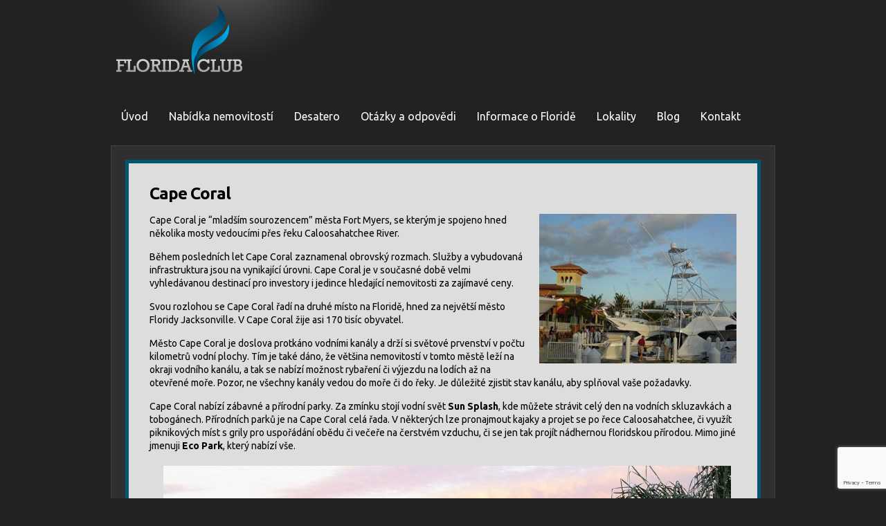

--- FILE ---
content_type: text/html; charset=UTF-8
request_url: https://www.floridaclub.cz/lokality/cape-coral-3/
body_size: 8418
content:
<!DOCTYPE html>
<html lang="cs">
  <head>    
    <meta charset="utf-8">    
    <meta http-equiv="X-UA-Compatible" content="IE=edge">    
    <meta name="viewport" content="width=device-width, initial-scale=1">    
    <meta name="author" content="floridaclub.cz"> 

<link rel="icon" type="image/png" href="https://www.floridaclub.cz/wp-content/themes/Bravo/images/favicon.ico" />
<link href="https://www.floridaclub.cz/wp-content/themes/Bravo/css/bootstrap.min.css" rel="stylesheet" />  
<link rel="stylesheet" href="https://www.floridaclub.cz/wp-content/themes/Bravo/style.css" type="text/css" media="screen" />
<link rel="stylesheet" href="https://maxcdn.bootstrapcdn.com/font-awesome/4.7.0/css/font-awesome.min.css" />
<link href="https://fonts.googleapis.com/css?family=Ubuntu:400,400i,700,700i&amp;subset=latin-ext" rel="stylesheet">
<!--[if lt IE 7]>
    <link rel="stylesheet" href="https://www.floridaclub.cz/wp-content/themes/Bravo/css/lt-ie7.css" type="text/css" media="screen" />
    <script type="text/javascript" src="https://www.floridaclub.cz/wp-content/themes/Bravo/dropdown.js"></script>
<![endif]-->
<!--[if lte IE 7]>
    <link rel="stylesheet" href="https://www.floridaclub.cz/wp-content/themes/Bravo/css/lte-ie7.css" type="text/css" media="screen" />
<![endif]-->
<link rel="alternate" type="application/rss+xml" title="Reality Florida Club RSS Feed" href="https://www.floridaclub.cz/feed/" />
<link rel="pingback" href="https://www.floridaclub.cz/xmlrpc.php" />

		<!-- All in One SEO 4.1.3.4 -->
		<title>Cape Coral – nemovitosti Florida | Reality Florida Club</title>
		<meta name="description" content="Cape Coral je “mladším sourozencem” města Fort Myers, se kterým je spojeno hned několika mosty vedoucími přes řeku Caloosahatchee River."/>
		<meta name="keywords" content="cape coral,florida,sun splash,caloosahatchee river" />
		<link rel="canonical" href="https://www.floridaclub.cz/lokality/cape-coral-3/" />
		<script type="application/ld+json" class="aioseo-schema">
			{"@context":"https:\/\/schema.org","@graph":[{"@type":"WebSite","@id":"https:\/\/www.floridaclub.cz\/#website","url":"https:\/\/www.floridaclub.cz\/","name":"Reality Florida Club","description":"nemovitosti USA a reality Florida","publisher":{"@id":"https:\/\/www.floridaclub.cz\/#organization"}},{"@type":"Organization","@id":"https:\/\/www.floridaclub.cz\/#organization","name":"Reality Florida Club","url":"https:\/\/www.floridaclub.cz\/"},{"@type":"BreadcrumbList","@id":"https:\/\/www.floridaclub.cz\/lokality\/cape-coral-3\/#breadcrumblist","itemListElement":[{"@type":"ListItem","@id":"https:\/\/www.floridaclub.cz\/#listItem","position":"1","item":{"@type":"WebPage","@id":"https:\/\/www.floridaclub.cz\/","name":"Home","description":"Zab\u00fdv\u00e1me se prodejem nemovitost\u00ed v USA a na Florid\u011b \u2013 mapujeme pro V\u00e1s zdej\u0161\u00ed realitn\u00ed trh!","url":"https:\/\/www.floridaclub.cz\/"},"nextItem":"https:\/\/www.floridaclub.cz\/lokality\/#listItem"},{"@type":"ListItem","@id":"https:\/\/www.floridaclub.cz\/lokality\/#listItem","position":"2","item":{"@type":"WebPage","@id":"https:\/\/www.floridaclub.cz\/lokality\/","name":"Lokality","description":"Napl\u00e1nujte si investi\u010dn\u00ed dovolenou, r\u00e1di V\u00e1m porad\u00edme kam vyrazit za odpo\u010dinkem i n\u00e1kupem nemovitosti na Florid\u011b.","url":"https:\/\/www.floridaclub.cz\/lokality\/"},"nextItem":"https:\/\/www.floridaclub.cz\/lokality\/cape-coral-3\/#listItem","previousItem":"https:\/\/www.floridaclub.cz\/#listItem"},{"@type":"ListItem","@id":"https:\/\/www.floridaclub.cz\/lokality\/cape-coral-3\/#listItem","position":"3","item":{"@type":"WebPage","@id":"https:\/\/www.floridaclub.cz\/lokality\/cape-coral-3\/","name":"Cape Coral","description":"Cape Coral je \u201cmlad\u0161\u00edm sourozencem\u201d m\u011bsta Fort Myers, se kter\u00fdm je spojeno hned n\u011bkolika mosty vedouc\u00edmi p\u0159es \u0159eku Caloosahatchee River.","url":"https:\/\/www.floridaclub.cz\/lokality\/cape-coral-3\/"},"previousItem":"https:\/\/www.floridaclub.cz\/lokality\/#listItem"}]},{"@type":"WebPage","@id":"https:\/\/www.floridaclub.cz\/lokality\/cape-coral-3\/#webpage","url":"https:\/\/www.floridaclub.cz\/lokality\/cape-coral-3\/","name":"Cape Coral \u2013 nemovitosti Florida | Reality Florida Club","description":"Cape Coral je \u201cmlad\u0161\u00edm sourozencem\u201d m\u011bsta Fort Myers, se kter\u00fdm je spojeno hned n\u011bkolika mosty vedouc\u00edmi p\u0159es \u0159eku Caloosahatchee River.","inLanguage":"cs","isPartOf":{"@id":"https:\/\/www.floridaclub.cz\/#website"},"breadcrumb":{"@id":"https:\/\/www.floridaclub.cz\/lokality\/cape-coral-3\/#breadcrumblist"},"image":{"@type":"ImageObject","@id":"https:\/\/www.floridaclub.cz\/#mainImage","url":"https:\/\/www.floridaclub.cz\/wp-content\/uploads\/2015\/03\/cape-coral-channel.jpg","width":"1280","height":"720","caption":"Cape Coral \u2013 n\u00e1dhern\u00fd kan\u00e1l na \u0159ece mezi domy"},"primaryImageOfPage":{"@id":"https:\/\/www.floridaclub.cz\/lokality\/cape-coral-3\/#mainImage"},"datePublished":"2015-03-23T11:56:14+01:00","dateModified":"2018-04-16T07:45:37+01:00"}]}
		</script>
		<!-- All in One SEO -->

<link rel='dns-prefetch' href='//www.google.com' />
<link rel="alternate" type="application/rss+xml" title="Reality Florida Club &raquo; RSS komentářů pro Cape Coral" href="https://www.floridaclub.cz/lokality/cape-coral-3/feed/" />
<link rel='stylesheet' id='wp-block-library-css' href='https://www.floridaclub.cz/wp-includes/css/dist/block-library/style.min.css?ver=6.2.8' type='text/css' media='all' />
<link rel='stylesheet' id='classic-theme-styles-css' href='https://www.floridaclub.cz/wp-includes/css/classic-themes.min.css?ver=6.2.8' type='text/css' media='all' />
<style id='global-styles-inline-css' type='text/css'>
body{--wp--preset--color--black: #000000;--wp--preset--color--cyan-bluish-gray: #abb8c3;--wp--preset--color--white: #ffffff;--wp--preset--color--pale-pink: #f78da7;--wp--preset--color--vivid-red: #cf2e2e;--wp--preset--color--luminous-vivid-orange: #ff6900;--wp--preset--color--luminous-vivid-amber: #fcb900;--wp--preset--color--light-green-cyan: #7bdcb5;--wp--preset--color--vivid-green-cyan: #00d084;--wp--preset--color--pale-cyan-blue: #8ed1fc;--wp--preset--color--vivid-cyan-blue: #0693e3;--wp--preset--color--vivid-purple: #9b51e0;--wp--preset--gradient--vivid-cyan-blue-to-vivid-purple: linear-gradient(135deg,rgba(6,147,227,1) 0%,rgb(155,81,224) 100%);--wp--preset--gradient--light-green-cyan-to-vivid-green-cyan: linear-gradient(135deg,rgb(122,220,180) 0%,rgb(0,208,130) 100%);--wp--preset--gradient--luminous-vivid-amber-to-luminous-vivid-orange: linear-gradient(135deg,rgba(252,185,0,1) 0%,rgba(255,105,0,1) 100%);--wp--preset--gradient--luminous-vivid-orange-to-vivid-red: linear-gradient(135deg,rgba(255,105,0,1) 0%,rgb(207,46,46) 100%);--wp--preset--gradient--very-light-gray-to-cyan-bluish-gray: linear-gradient(135deg,rgb(238,238,238) 0%,rgb(169,184,195) 100%);--wp--preset--gradient--cool-to-warm-spectrum: linear-gradient(135deg,rgb(74,234,220) 0%,rgb(151,120,209) 20%,rgb(207,42,186) 40%,rgb(238,44,130) 60%,rgb(251,105,98) 80%,rgb(254,248,76) 100%);--wp--preset--gradient--blush-light-purple: linear-gradient(135deg,rgb(255,206,236) 0%,rgb(152,150,240) 100%);--wp--preset--gradient--blush-bordeaux: linear-gradient(135deg,rgb(254,205,165) 0%,rgb(254,45,45) 50%,rgb(107,0,62) 100%);--wp--preset--gradient--luminous-dusk: linear-gradient(135deg,rgb(255,203,112) 0%,rgb(199,81,192) 50%,rgb(65,88,208) 100%);--wp--preset--gradient--pale-ocean: linear-gradient(135deg,rgb(255,245,203) 0%,rgb(182,227,212) 50%,rgb(51,167,181) 100%);--wp--preset--gradient--electric-grass: linear-gradient(135deg,rgb(202,248,128) 0%,rgb(113,206,126) 100%);--wp--preset--gradient--midnight: linear-gradient(135deg,rgb(2,3,129) 0%,rgb(40,116,252) 100%);--wp--preset--duotone--dark-grayscale: url('#wp-duotone-dark-grayscale');--wp--preset--duotone--grayscale: url('#wp-duotone-grayscale');--wp--preset--duotone--purple-yellow: url('#wp-duotone-purple-yellow');--wp--preset--duotone--blue-red: url('#wp-duotone-blue-red');--wp--preset--duotone--midnight: url('#wp-duotone-midnight');--wp--preset--duotone--magenta-yellow: url('#wp-duotone-magenta-yellow');--wp--preset--duotone--purple-green: url('#wp-duotone-purple-green');--wp--preset--duotone--blue-orange: url('#wp-duotone-blue-orange');--wp--preset--font-size--small: 13px;--wp--preset--font-size--medium: 20px;--wp--preset--font-size--large: 36px;--wp--preset--font-size--x-large: 42px;--wp--preset--spacing--20: 0.44rem;--wp--preset--spacing--30: 0.67rem;--wp--preset--spacing--40: 1rem;--wp--preset--spacing--50: 1.5rem;--wp--preset--spacing--60: 2.25rem;--wp--preset--spacing--70: 3.38rem;--wp--preset--spacing--80: 5.06rem;--wp--preset--shadow--natural: 6px 6px 9px rgba(0, 0, 0, 0.2);--wp--preset--shadow--deep: 12px 12px 50px rgba(0, 0, 0, 0.4);--wp--preset--shadow--sharp: 6px 6px 0px rgba(0, 0, 0, 0.2);--wp--preset--shadow--outlined: 6px 6px 0px -3px rgba(255, 255, 255, 1), 6px 6px rgba(0, 0, 0, 1);--wp--preset--shadow--crisp: 6px 6px 0px rgba(0, 0, 0, 1);}:where(.is-layout-flex){gap: 0.5em;}body .is-layout-flow > .alignleft{float: left;margin-inline-start: 0;margin-inline-end: 2em;}body .is-layout-flow > .alignright{float: right;margin-inline-start: 2em;margin-inline-end: 0;}body .is-layout-flow > .aligncenter{margin-left: auto !important;margin-right: auto !important;}body .is-layout-constrained > .alignleft{float: left;margin-inline-start: 0;margin-inline-end: 2em;}body .is-layout-constrained > .alignright{float: right;margin-inline-start: 2em;margin-inline-end: 0;}body .is-layout-constrained > .aligncenter{margin-left: auto !important;margin-right: auto !important;}body .is-layout-constrained > :where(:not(.alignleft):not(.alignright):not(.alignfull)){max-width: var(--wp--style--global--content-size);margin-left: auto !important;margin-right: auto !important;}body .is-layout-constrained > .alignwide{max-width: var(--wp--style--global--wide-size);}body .is-layout-flex{display: flex;}body .is-layout-flex{flex-wrap: wrap;align-items: center;}body .is-layout-flex > *{margin: 0;}:where(.wp-block-columns.is-layout-flex){gap: 2em;}.has-black-color{color: var(--wp--preset--color--black) !important;}.has-cyan-bluish-gray-color{color: var(--wp--preset--color--cyan-bluish-gray) !important;}.has-white-color{color: var(--wp--preset--color--white) !important;}.has-pale-pink-color{color: var(--wp--preset--color--pale-pink) !important;}.has-vivid-red-color{color: var(--wp--preset--color--vivid-red) !important;}.has-luminous-vivid-orange-color{color: var(--wp--preset--color--luminous-vivid-orange) !important;}.has-luminous-vivid-amber-color{color: var(--wp--preset--color--luminous-vivid-amber) !important;}.has-light-green-cyan-color{color: var(--wp--preset--color--light-green-cyan) !important;}.has-vivid-green-cyan-color{color: var(--wp--preset--color--vivid-green-cyan) !important;}.has-pale-cyan-blue-color{color: var(--wp--preset--color--pale-cyan-blue) !important;}.has-vivid-cyan-blue-color{color: var(--wp--preset--color--vivid-cyan-blue) !important;}.has-vivid-purple-color{color: var(--wp--preset--color--vivid-purple) !important;}.has-black-background-color{background-color: var(--wp--preset--color--black) !important;}.has-cyan-bluish-gray-background-color{background-color: var(--wp--preset--color--cyan-bluish-gray) !important;}.has-white-background-color{background-color: var(--wp--preset--color--white) !important;}.has-pale-pink-background-color{background-color: var(--wp--preset--color--pale-pink) !important;}.has-vivid-red-background-color{background-color: var(--wp--preset--color--vivid-red) !important;}.has-luminous-vivid-orange-background-color{background-color: var(--wp--preset--color--luminous-vivid-orange) !important;}.has-luminous-vivid-amber-background-color{background-color: var(--wp--preset--color--luminous-vivid-amber) !important;}.has-light-green-cyan-background-color{background-color: var(--wp--preset--color--light-green-cyan) !important;}.has-vivid-green-cyan-background-color{background-color: var(--wp--preset--color--vivid-green-cyan) !important;}.has-pale-cyan-blue-background-color{background-color: var(--wp--preset--color--pale-cyan-blue) !important;}.has-vivid-cyan-blue-background-color{background-color: var(--wp--preset--color--vivid-cyan-blue) !important;}.has-vivid-purple-background-color{background-color: var(--wp--preset--color--vivid-purple) !important;}.has-black-border-color{border-color: var(--wp--preset--color--black) !important;}.has-cyan-bluish-gray-border-color{border-color: var(--wp--preset--color--cyan-bluish-gray) !important;}.has-white-border-color{border-color: var(--wp--preset--color--white) !important;}.has-pale-pink-border-color{border-color: var(--wp--preset--color--pale-pink) !important;}.has-vivid-red-border-color{border-color: var(--wp--preset--color--vivid-red) !important;}.has-luminous-vivid-orange-border-color{border-color: var(--wp--preset--color--luminous-vivid-orange) !important;}.has-luminous-vivid-amber-border-color{border-color: var(--wp--preset--color--luminous-vivid-amber) !important;}.has-light-green-cyan-border-color{border-color: var(--wp--preset--color--light-green-cyan) !important;}.has-vivid-green-cyan-border-color{border-color: var(--wp--preset--color--vivid-green-cyan) !important;}.has-pale-cyan-blue-border-color{border-color: var(--wp--preset--color--pale-cyan-blue) !important;}.has-vivid-cyan-blue-border-color{border-color: var(--wp--preset--color--vivid-cyan-blue) !important;}.has-vivid-purple-border-color{border-color: var(--wp--preset--color--vivid-purple) !important;}.has-vivid-cyan-blue-to-vivid-purple-gradient-background{background: var(--wp--preset--gradient--vivid-cyan-blue-to-vivid-purple) !important;}.has-light-green-cyan-to-vivid-green-cyan-gradient-background{background: var(--wp--preset--gradient--light-green-cyan-to-vivid-green-cyan) !important;}.has-luminous-vivid-amber-to-luminous-vivid-orange-gradient-background{background: var(--wp--preset--gradient--luminous-vivid-amber-to-luminous-vivid-orange) !important;}.has-luminous-vivid-orange-to-vivid-red-gradient-background{background: var(--wp--preset--gradient--luminous-vivid-orange-to-vivid-red) !important;}.has-very-light-gray-to-cyan-bluish-gray-gradient-background{background: var(--wp--preset--gradient--very-light-gray-to-cyan-bluish-gray) !important;}.has-cool-to-warm-spectrum-gradient-background{background: var(--wp--preset--gradient--cool-to-warm-spectrum) !important;}.has-blush-light-purple-gradient-background{background: var(--wp--preset--gradient--blush-light-purple) !important;}.has-blush-bordeaux-gradient-background{background: var(--wp--preset--gradient--blush-bordeaux) !important;}.has-luminous-dusk-gradient-background{background: var(--wp--preset--gradient--luminous-dusk) !important;}.has-pale-ocean-gradient-background{background: var(--wp--preset--gradient--pale-ocean) !important;}.has-electric-grass-gradient-background{background: var(--wp--preset--gradient--electric-grass) !important;}.has-midnight-gradient-background{background: var(--wp--preset--gradient--midnight) !important;}.has-small-font-size{font-size: var(--wp--preset--font-size--small) !important;}.has-medium-font-size{font-size: var(--wp--preset--font-size--medium) !important;}.has-large-font-size{font-size: var(--wp--preset--font-size--large) !important;}.has-x-large-font-size{font-size: var(--wp--preset--font-size--x-large) !important;}
.wp-block-navigation a:where(:not(.wp-element-button)){color: inherit;}
:where(.wp-block-columns.is-layout-flex){gap: 2em;}
.wp-block-pullquote{font-size: 1.5em;line-height: 1.6;}
</style>
<link rel='stylesheet' id='contact-form-7-css' href='https://www.floridaclub.cz/wp-content/plugins/contact-form-7/includes/css/styles.css?ver=5.4.2' type='text/css' media='all' />
<link rel='stylesheet' id='shutter-0-css' href='https://www.floridaclub.cz/wp-content/plugins/nextgen-gallery/products/photocrati_nextgen/modules/lightbox/static/shutter/shutter.css?ver=3.15' type='text/css' media='all' />
<link rel='stylesheet' id='nextgen_widgets_style-css' href='https://www.floridaclub.cz/wp-content/plugins/nextgen-gallery/products/photocrati_nextgen/modules/widget/static/widgets.css?ver=3.15' type='text/css' media='all' />
<link rel='stylesheet' id='nextgen_basic_thumbnails_style-css' href='https://www.floridaclub.cz/wp-content/plugins/nextgen-gallery/products/photocrati_nextgen/modules/nextgen_basic_gallery/static/thumbnails/nextgen_basic_thumbnails.css?ver=3.15' type='text/css' media='all' />
<link rel='stylesheet' id='nextgen_basic_slideshow_style-css' href='https://www.floridaclub.cz/wp-content/plugins/nextgen-gallery/products/photocrati_nextgen/modules/nextgen_basic_gallery/static/slideshow/ngg_basic_slideshow.css?ver=3.15' type='text/css' media='all' />
<script type='text/javascript' src='https://www.floridaclub.cz/wp-includes/js/jquery/jquery.min.js?ver=3.6.4' id='jquery-core-js'></script>
<script type='text/javascript' src='https://www.floridaclub.cz/wp-includes/js/jquery/jquery-migrate.min.js?ver=3.4.0' id='jquery-migrate-js'></script>
<script type='text/javascript' id='photocrati_ajax-js-extra'>
/* <![CDATA[ */
var photocrati_ajax = {"url":"https:\/\/www.floridaclub.cz\/index.php?photocrati_ajax=1","wp_home_url":"https:\/\/www.floridaclub.cz","wp_site_url":"https:\/\/www.floridaclub.cz","wp_root_url":"https:\/\/www.floridaclub.cz","wp_plugins_url":"https:\/\/www.floridaclub.cz\/wp-content\/plugins","wp_content_url":"https:\/\/www.floridaclub.cz\/wp-content","wp_includes_url":"https:\/\/www.floridaclub.cz\/wp-includes\/","ngg_param_slug":"nggallery"};
/* ]]> */
</script>
<script type='text/javascript' src='https://www.floridaclub.cz/wp-content/plugins/nextgen-gallery/products/photocrati_nextgen/modules/ajax/static/ajax.min.js?ver=3.15' id='photocrati_ajax-js'></script>
<link rel="https://api.w.org/" href="https://www.floridaclub.cz/wp-json/" /><link rel="alternate" type="application/json" href="https://www.floridaclub.cz/wp-json/wp/v2/pages/806" /><link rel="EditURI" type="application/rsd+xml" title="RSD" href="https://www.floridaclub.cz/xmlrpc.php?rsd" />
<link rel="wlwmanifest" type="application/wlwmanifest+xml" href="https://www.floridaclub.cz/wp-includes/wlwmanifest.xml" />
<link rel='shortlink' href='https://www.floridaclub.cz/?p=806' />
<link rel="alternate" type="application/json+oembed" href="https://www.floridaclub.cz/wp-json/oembed/1.0/embed?url=https%3A%2F%2Fwww.floridaclub.cz%2Flokality%2Fcape-coral-3%2F" />
<link rel="alternate" type="text/xml+oembed" href="https://www.floridaclub.cz/wp-json/oembed/1.0/embed?url=https%3A%2F%2Fwww.floridaclub.cz%2Flokality%2Fcape-coral-3%2F&#038;format=xml" />
<!-- This site is powered by Tweet, Like, Plusone and Share Plugin - http://techxt.com/tweet-like-google-1-and-share-plugin-wordpress/ -->
		<meta property="og:type" content="article" />
		<meta property="og:title" content="Cape Coral" />
		<meta property="og:url" content="https://www.floridaclub.cz/lokality/cape-coral-3/" />
		<meta property="og:site_name" content="Reality Florida Club" />
		<meta property="og:description" content="Cape Coral je “mladším sourozencem” města Fort Myers, se kterým je spojeno hned několika mosty vedoucími přes řeku Caloosahatchee River.  Během p" />
		<!--[if lt IE 9]>
	  <script src="//html5shim.googlecode.com/svn/trunk/html5.js"></script>
	<![endif]-->
					<meta property="og:image" content="https://www.floridaclub.cz/wp-content/uploads/2015/03/cape-coral-channel-1024x576.jpg" />
			<style type="text/css">div.socialicons{float:left;display:block;margin-right: 10px;line-height: 1;padding-bottom:10px;}div.socialiconsv{line-height: 1;}div.socialiconsv p{line-height: 1;display:none;}div.socialicons p{margin-bottom: 0px !important;margin-top: 0px !important;padding-bottom: 0px !important;padding-top: 0px !important;}div.social4iv{background: none repeat scroll 0 0 #FFFFFF;border: 1px solid #aaa;border-radius: 3px 3px 3px 3px;box-shadow: 3px 3px 3px #DDDDDD;padding: 3px;position: fixed;text-align: center;top: 55px;width: 76px;display:none;}div.socialiconsv{padding-bottom: 5px;}</style>
	<style type="text/css">
		body {
																																		background-color: #222;
																																																
		}
	</style>
<script type="text/javascript">
var gaJsHost = (("https:" == document.location.protocol) ? "https://ssl." : "http://www.");
document.write(unescape("%3Cscript src='" + gaJsHost + "google-analytics.com/ga.js' type='text/javascript'%3E%3C/script%3E"));
</script>
<script type="text/javascript">
try {
var pageTracker = _gat._getTracker("UA-9406952-2");
pageTracker._trackPageview();
} catch(err) {}</script><style type="text/css">.recentcomments a{display:inline !important;padding:0 !important;margin:0 !important;}</style><style type="text/css">.broken_link, a.broken_link {
	text-decoration: line-through;
}</style><style type="text/css">
#header {
	background: url(https://www.floridaclub.cz/wp-content/uploads/2010/03/logo.jpg) top left no-repeat;
	width: 960px;
	height: 145px;
}
	#header #title {
		display: none;
	}
</style>
    <!-- HTML5 Shim and Respond.js IE8 support of HTML5 elements and media queries -->     
    <!-- WARNING: Respond.js doesn't work if you view the page via file:// -->     
    <!--[if lt IE 9]>
            <script src="https://oss.maxcdn.com/libs/html5shiv/3.7.0/html5shiv.js"></script>
            <script src="https://oss.maxcdn.com/libs/respond.js/1.4.2/respond.min.js"></script>
        <![endif]-->  
</head>
<body>
<div class="container">
<div id="header-hlavicka" class="clearfix">
<a href="https://www.floridaclub.cz" title="Zpět na úvodní stránku"><img class="img-responsive" src="https://www.floridaclub.cz/wp-content/themes/Bravo/images/logo.png" alt="FLORIDA CLUB – nemovitosti na Floridě" /></a>
</div>
<div id="menu">
<nav class="navbar navbar-inverse navbar-static-top" role="navigation">  							
        <div class="navbar-header">                
          <button type="button" class="navbar-toggle" data-toggle="collapse" data-target="#menicko">                    
            <span class="sr-only">Menu
            </span>                    
            <span class="icon-bar">
            </span>                    
            <span class="icon-bar">
            </span>                    
            <span class="icon-bar">
            </span>                
          </button>                       
        </div>            
<div class="collapse navbar-collapse" id="menicko">                                
<ul class="nav navbar-nav navbar-left"><li id="menu-item-1592" class="menu-item menu-item-type-custom menu-item-object-custom menu-item-home menu-item-1592"><a href="https://www.floridaclub.cz/">Úvod</a></li>
<li id="menu-item-1593" class="menu-item menu-item-type-post_type menu-item-object-page menu-item-1593"><a href="https://www.floridaclub.cz/domy-na-floride/">Nabídka nemovitostí</a></li>
<li id="menu-item-1626" class="menu-item menu-item-type-post_type menu-item-object-page menu-item-1626"><a href="https://www.floridaclub.cz/desatero-k-investovani/">Desatero</a></li>
<li id="menu-item-1627" class="menu-item menu-item-type-post_type menu-item-object-page menu-item-has-children menu-item-1627"><a href="https://www.floridaclub.cz/otazky-a-odpovedi/">Otázky a odpovědi</a>
<ul class="sub-menu">
	<li id="menu-item-1628" class="menu-item menu-item-type-post_type menu-item-object-page menu-item-1628"><a href="https://www.floridaclub.cz/otazky-a-odpovedi/anglictina/">Angličtina</a></li>
	<li id="menu-item-1629" class="menu-item menu-item-type-post_type menu-item-object-page menu-item-1629"><a href="https://www.floridaclub.cz/otazky-a-odpovedi/prijezd-a-ubytovani/">Příjezd a ubytování</a></li>
	<li id="menu-item-1630" class="menu-item menu-item-type-post_type menu-item-object-page menu-item-1630"><a href="https://www.floridaclub.cz/otazky-a-odpovedi/auta-a-rizeni-v-usa/">Auta a řízení v USA</a></li>
	<li id="menu-item-1631" class="menu-item menu-item-type-post_type menu-item-object-page menu-item-1631"><a href="https://www.floridaclub.cz/otazky-a-odpovedi/inspekce-nemovitosti/">Inspekce nemovitosti</a></li>
	<li id="menu-item-1632" class="menu-item menu-item-type-post_type menu-item-object-page menu-item-1632"><a href="https://www.floridaclub.cz/otazky-a-odpovedi/pojisteni/">Pojištění nemovitosti</a></li>
	<li id="menu-item-1633" class="menu-item menu-item-type-post_type menu-item-object-page menu-item-1633"><a href="https://www.floridaclub.cz/otazky-a-odpovedi/proc-vyuzit-sluzeb-rk/">Proč využít služeb RK</a></li>
</ul>
</li>
<li id="menu-item-1610" class="menu-item menu-item-type-post_type menu-item-object-page menu-item-has-children menu-item-1610"><a href="https://www.floridaclub.cz/florida/">Informace o Floridě</a>
<ul class="sub-menu">
	<li id="menu-item-1611" class="menu-item menu-item-type-post_type menu-item-object-page menu-item-1611"><a href="https://www.floridaclub.cz/florida/vyhody-zivota-na-floride/">Výhody života na Floridě</a></li>
	<li id="menu-item-1612" class="menu-item menu-item-type-post_type menu-item-object-page menu-item-1612"><a href="https://www.floridaclub.cz/florida/golf-na-floride/">Golf na Floridě</a></li>
	<li id="menu-item-1613" class="menu-item menu-item-type-post_type menu-item-object-page menu-item-1613"><a href="https://www.floridaclub.cz/florida/hokej/">Hokej</a></li>
</ul>
</li>
<li id="menu-item-1614" class="menu-item menu-item-type-post_type menu-item-object-page current-page-ancestor menu-item-1614"><a href="https://www.floridaclub.cz/lokality/">Lokality</a></li>
<li id="menu-item-1635" class="menu-item menu-item-type-post_type menu-item-object-page menu-item-1635"><a href="https://www.floridaclub.cz/blog-florida/">Blog</a></li>
<li id="menu-item-1636" class="menu-item menu-item-type-post_type menu-item-object-page menu-item-1636"><a href="https://www.floridaclub.cz/kontakt/">Kontakt</a></li>
</ul>             
</div>
</nav>  
</div>
</div>
<div class="container">
<div id="wrap" class="clearfix"><!--page_full.php-->

	<div id="container" class="clearfix">

		<div id="content-full">
    

			<!--post title-->
			<h1 class="pagetitle" id="post-806">Cape Coral</h1>
<p>
			<div class="entry">
				<!--post text with the read more link-->
				<p><a href="https://www.floridaclub.cz/wp-content/uploads/2010/03/Cape-coral.jpg"><img decoding="async" class="alignright wp-image-337 size-full img-responsive" title="Cape coral" src="https://www.floridaclub.cz/wp-content/uploads/2010/03/Cape-coral.jpg" alt="" width="285" height="216"></a>Cape Coral je “mladším sourozencem” města Fort Myers, se kterým je spojeno hned několika mosty vedoucími přes řeku Caloosahatchee River.</p>
<p>Během posledních let Cape Coral zaznamenal obrovský rozmach. Služby a vybudovaná infrastruktura jsou na vynikající úrovni. Cape Coral je v současné době velmi vyhledávanou destinací pro investory i jedince hledající nemovitosti za zajímavé ceny.</p>
<p>Svou rozlohou se Cape Coral řadí na druhé místo na Floridě, hned za největší město Floridy Jacksonville. V Cape Coral žije asi 170 tisíc obyvatel.</p>
<p>Město Cape Coral je doslova protkáno vodními kanály a drží si světové prvenství v počtu kilometrů vodní plochy. Tím je také dáno, že většina nemovitostí v tomto městě leží na okraji vodního kanálu, a tak se nabízí možnost rybaření či výjezdu na lodích až na otevřené moře. Pozor, ne všechny kanály vedou do moře či do řeky. Je důležité zjistit stav kanálu, aby splňoval vaše požadavky.</p>
<p>Cape Coral nabízí zábavné a přírodní parky. Za zmínku stojí vodní svět <strong>Sun Splash</strong>, kde můžete strávit celý den na vodních skluzavkách a tobogánech. Přírodních parků je na Cape Coral celá řada. V některých lze pronajmout kajaky a projet se po řece Caloosahatchee, či využít piknikových míst s grily pro uspořádání obědu či večeře na čerstvém vzduchu, či se jen tak projít nádhernou floridskou přírodou. Mimo jiné jmenuji <strong>Eco Park</strong>, který nabízí vše.</p>
<div id="attachment_1638" style="width: 830px" class="wp-caption alignnone"><a href="https://www.floridaclub.cz/wp-content/uploads/2015/03/cape-coral-channel.jpg"><img aria-describedby="caption-attachment-1638" decoding="async" class="wp-image-1638 size-full img-responsive" src="https://www.floridaclub.cz/wp-content/uploads/2015/03/cape-coral-channel.jpg" alt="Cape Coral Florida – kanál na řece" width="820"></a><p id="caption-attachment-1638" class="wp-caption-text">Cape Coral – nádherný kanál na řece mezi domy</p></div>
        
        
        
        
        
        
        
        
				
               
	
				<!--for paginate posts-->
							</div>

				

		</div><!--end content div-->

		</div>
<div id="wrap">
<div class="home_bot">
<h2>Nové články v blogu</h2>
<div class="row">
<div class="col-md-6">
<div class="news">
<h3><a href="https://www.floridaclub.cz/2021/05/florida-kvete/">Florida kvete</a> – 12.05.2021</h3> 
<p>Období května je na Floridě doopravdy úžasné. Teploty ráno a večer ukazují krásných 23 stupňů a přes den se vyšplhají i přes 30 stupňů. Moře je teplé, turistů málo a vše nádherně kvete.</p>
</div>
</div>
<div class="col-md-6">
<div class="news">
<h3><a href="https://www.floridaclub.cz/2021/03/kam-se-podivat-na-floride-navstivte-daytona-beach/">Kam se podívat na Floridě? Navštivte Daytona Beach!</a> – 12.03.2021</h3> 
<p>Město Daytona, to je skvělý tip na váš výlet po Floridě, který si nemůžete nechat ujít. Daytona je známa svou nádhernou širokou pláží, po které se jezdí auty a za 5 USD se parkuje přímo na pláži na celý den! Něco jak u nás parkování přímo u břehů některých rybníků vodních nádrží :-). Užijte si [&hellip;]</p>
</div>
</div>
</div>	
</div>	
</div>
	<div id="footer" class="clearfix">
<div id="fb-root"></div>
<script>(function(d, s, id) {
  var js, fjs = d.getElementsByTagName(s)[0];
  if (d.getElementById(id)) return;
  js = d.createElement(s); js.id = id;
  js.src = "//connect.facebook.net/cs_CZ/sdk.js#xfbml=1&version=v2.10";
  fjs.parentNode.insertBefore(js, fjs);
}(document, 'script', 'facebook-jssdk'));</script>
<div class="row">
<div class="col-md-3"></div>
<div class="col-md-6">
<div class="fb-page" data-href="https://www.facebook.com/Florida-Club-133445143349407/" data-width="500" data-height="180" data-small-header="true" data-adapt-container-width="true" data-hide-cover="true" data-show-facepile="true"><blockquote cite="https://www.facebook.com/Florida-Club-133445143349407/" class="fb-xfbml-parse-ignore"><a href="https://www.facebook.com/Florida-Club-133445143349407/">Florida Club</a></blockquote></div>	
</div>
</div>
<p>Reality Florida Club &copy; 2026 – Zprostředkování a poradenství při nákupu či prodeji domů v USA. Nabízené <a href="/domy-na-floride/">nemovitosti Florida</a> | <a href="/odkazy/">Odkazy</a></p>
			</div><!--end footer div-->
	</div><!--end container div-->
	</div>	
 <script src="https://www.floridaclub.cz/wp-content/themes/Bravo/js/jquery.js"></script>     
<script src="https://www.floridaclub.cz/wp-content/themes/Bravo/js/bootstrap.min.js"></script>    
<script type='text/javascript' src='https://www.floridaclub.cz/wp-includes/js/comment-reply.min.js?ver=6.2.8' id='comment-reply-js'></script>
<script type='text/javascript' src='https://www.floridaclub.cz/wp-includes/js/dist/vendor/wp-polyfill-inert.min.js?ver=3.1.2' id='wp-polyfill-inert-js'></script>
<script type='text/javascript' src='https://www.floridaclub.cz/wp-includes/js/dist/vendor/regenerator-runtime.min.js?ver=0.13.11' id='regenerator-runtime-js'></script>
<script type='text/javascript' src='https://www.floridaclub.cz/wp-includes/js/dist/vendor/wp-polyfill.min.js?ver=3.15.0' id='wp-polyfill-js'></script>
<script type='text/javascript' id='contact-form-7-js-extra'>
/* <![CDATA[ */
var wpcf7 = {"api":{"root":"https:\/\/www.floridaclub.cz\/wp-json\/","namespace":"contact-form-7\/v1"},"cached":"1"};
/* ]]> */
</script>
<script type='text/javascript' src='https://www.floridaclub.cz/wp-content/plugins/contact-form-7/includes/js/index.js?ver=5.4.2' id='contact-form-7-js'></script>
<script type='text/javascript' id='ngg_common-js-extra'>
/* <![CDATA[ */

var nextgen_lightbox_settings = {"static_path":"https:\/\/www.floridaclub.cz\/wp-content\/plugins\/nextgen-gallery\/products\/photocrati_nextgen\/modules\/lightbox\/static\/{placeholder}","context":"all_images"};
/* ]]> */
</script>
<script type='text/javascript' src='https://www.floridaclub.cz/wp-content/plugins/nextgen-gallery/products/photocrati_nextgen/modules/nextgen_gallery_display/static/common.js?ver=3.15' id='ngg_common-js'></script>
<script type='text/javascript' id='ngg_lightbox_context-js-extra'>
/* <![CDATA[ */

var nextgen_shutter_i18n = {"msgLoading":"N A H R \u00c1 V \u00c1 N \u00cd","msgClose":"Kliknut\u00edm zav\u0159\u00edt"};
/* ]]> */
</script>
<script type='text/javascript' src='https://www.floridaclub.cz/wp-content/plugins/nextgen-gallery/products/photocrati_nextgen/modules/lightbox/static/lightbox_context.js?ver=3.15' id='ngg_lightbox_context-js'></script>
<script type='text/javascript' src='https://www.floridaclub.cz/wp-content/plugins/nextgen-gallery/products/photocrati_nextgen/modules/lightbox/static/shutter/shutter.js?ver=3.15' id='shutter-0-js'></script>
<script type='text/javascript' src='https://www.floridaclub.cz/wp-content/plugins/nextgen-gallery/products/photocrati_nextgen/modules/lightbox/static/shutter/nextgen_shutter.js?ver=3.15' id='shutter-1-js'></script>
<script type='text/javascript' src='https://www.google.com/recaptcha/api.js?render=6LeKX-IUAAAAAHpT7op7qo0XhqOy6J5FRz-N8eAa&#038;ver=3.0' id='google-recaptcha-js'></script>
<script type='text/javascript' id='wpcf7-recaptcha-js-extra'>
/* <![CDATA[ */
var wpcf7_recaptcha = {"sitekey":"6LeKX-IUAAAAAHpT7op7qo0XhqOy6J5FRz-N8eAa","actions":{"homepage":"homepage","contactform":"contactform"}};
/* ]]> */
</script>
<script type='text/javascript' src='https://www.floridaclub.cz/wp-content/plugins/contact-form-7/modules/recaptcha/index.js?ver=5.4.2' id='wpcf7-recaptcha-js'></script>
	<div id="fb-root"></div>
	<script type="text/javascript" src="https://platform.twitter.com/widgets.js"></script><script async defer crossorigin="anonymous" src="//connect.facebook.net/cs_CZ/sdk.js#xfbml=1&version=v4.0"></script><script type="text/javascript" src="https://apis.google.com/js/plusone.js"></script></body>
</html>

--- FILE ---
content_type: text/html; charset=utf-8
request_url: https://www.google.com/recaptcha/api2/anchor?ar=1&k=6LeKX-IUAAAAAHpT7op7qo0XhqOy6J5FRz-N8eAa&co=aHR0cHM6Ly93d3cuZmxvcmlkYWNsdWIuY3o6NDQz&hl=en&v=PoyoqOPhxBO7pBk68S4YbpHZ&size=invisible&anchor-ms=20000&execute-ms=30000&cb=s3y549epqrq3
body_size: 48713
content:
<!DOCTYPE HTML><html dir="ltr" lang="en"><head><meta http-equiv="Content-Type" content="text/html; charset=UTF-8">
<meta http-equiv="X-UA-Compatible" content="IE=edge">
<title>reCAPTCHA</title>
<style type="text/css">
/* cyrillic-ext */
@font-face {
  font-family: 'Roboto';
  font-style: normal;
  font-weight: 400;
  font-stretch: 100%;
  src: url(//fonts.gstatic.com/s/roboto/v48/KFO7CnqEu92Fr1ME7kSn66aGLdTylUAMa3GUBHMdazTgWw.woff2) format('woff2');
  unicode-range: U+0460-052F, U+1C80-1C8A, U+20B4, U+2DE0-2DFF, U+A640-A69F, U+FE2E-FE2F;
}
/* cyrillic */
@font-face {
  font-family: 'Roboto';
  font-style: normal;
  font-weight: 400;
  font-stretch: 100%;
  src: url(//fonts.gstatic.com/s/roboto/v48/KFO7CnqEu92Fr1ME7kSn66aGLdTylUAMa3iUBHMdazTgWw.woff2) format('woff2');
  unicode-range: U+0301, U+0400-045F, U+0490-0491, U+04B0-04B1, U+2116;
}
/* greek-ext */
@font-face {
  font-family: 'Roboto';
  font-style: normal;
  font-weight: 400;
  font-stretch: 100%;
  src: url(//fonts.gstatic.com/s/roboto/v48/KFO7CnqEu92Fr1ME7kSn66aGLdTylUAMa3CUBHMdazTgWw.woff2) format('woff2');
  unicode-range: U+1F00-1FFF;
}
/* greek */
@font-face {
  font-family: 'Roboto';
  font-style: normal;
  font-weight: 400;
  font-stretch: 100%;
  src: url(//fonts.gstatic.com/s/roboto/v48/KFO7CnqEu92Fr1ME7kSn66aGLdTylUAMa3-UBHMdazTgWw.woff2) format('woff2');
  unicode-range: U+0370-0377, U+037A-037F, U+0384-038A, U+038C, U+038E-03A1, U+03A3-03FF;
}
/* math */
@font-face {
  font-family: 'Roboto';
  font-style: normal;
  font-weight: 400;
  font-stretch: 100%;
  src: url(//fonts.gstatic.com/s/roboto/v48/KFO7CnqEu92Fr1ME7kSn66aGLdTylUAMawCUBHMdazTgWw.woff2) format('woff2');
  unicode-range: U+0302-0303, U+0305, U+0307-0308, U+0310, U+0312, U+0315, U+031A, U+0326-0327, U+032C, U+032F-0330, U+0332-0333, U+0338, U+033A, U+0346, U+034D, U+0391-03A1, U+03A3-03A9, U+03B1-03C9, U+03D1, U+03D5-03D6, U+03F0-03F1, U+03F4-03F5, U+2016-2017, U+2034-2038, U+203C, U+2040, U+2043, U+2047, U+2050, U+2057, U+205F, U+2070-2071, U+2074-208E, U+2090-209C, U+20D0-20DC, U+20E1, U+20E5-20EF, U+2100-2112, U+2114-2115, U+2117-2121, U+2123-214F, U+2190, U+2192, U+2194-21AE, U+21B0-21E5, U+21F1-21F2, U+21F4-2211, U+2213-2214, U+2216-22FF, U+2308-230B, U+2310, U+2319, U+231C-2321, U+2336-237A, U+237C, U+2395, U+239B-23B7, U+23D0, U+23DC-23E1, U+2474-2475, U+25AF, U+25B3, U+25B7, U+25BD, U+25C1, U+25CA, U+25CC, U+25FB, U+266D-266F, U+27C0-27FF, U+2900-2AFF, U+2B0E-2B11, U+2B30-2B4C, U+2BFE, U+3030, U+FF5B, U+FF5D, U+1D400-1D7FF, U+1EE00-1EEFF;
}
/* symbols */
@font-face {
  font-family: 'Roboto';
  font-style: normal;
  font-weight: 400;
  font-stretch: 100%;
  src: url(//fonts.gstatic.com/s/roboto/v48/KFO7CnqEu92Fr1ME7kSn66aGLdTylUAMaxKUBHMdazTgWw.woff2) format('woff2');
  unicode-range: U+0001-000C, U+000E-001F, U+007F-009F, U+20DD-20E0, U+20E2-20E4, U+2150-218F, U+2190, U+2192, U+2194-2199, U+21AF, U+21E6-21F0, U+21F3, U+2218-2219, U+2299, U+22C4-22C6, U+2300-243F, U+2440-244A, U+2460-24FF, U+25A0-27BF, U+2800-28FF, U+2921-2922, U+2981, U+29BF, U+29EB, U+2B00-2BFF, U+4DC0-4DFF, U+FFF9-FFFB, U+10140-1018E, U+10190-1019C, U+101A0, U+101D0-101FD, U+102E0-102FB, U+10E60-10E7E, U+1D2C0-1D2D3, U+1D2E0-1D37F, U+1F000-1F0FF, U+1F100-1F1AD, U+1F1E6-1F1FF, U+1F30D-1F30F, U+1F315, U+1F31C, U+1F31E, U+1F320-1F32C, U+1F336, U+1F378, U+1F37D, U+1F382, U+1F393-1F39F, U+1F3A7-1F3A8, U+1F3AC-1F3AF, U+1F3C2, U+1F3C4-1F3C6, U+1F3CA-1F3CE, U+1F3D4-1F3E0, U+1F3ED, U+1F3F1-1F3F3, U+1F3F5-1F3F7, U+1F408, U+1F415, U+1F41F, U+1F426, U+1F43F, U+1F441-1F442, U+1F444, U+1F446-1F449, U+1F44C-1F44E, U+1F453, U+1F46A, U+1F47D, U+1F4A3, U+1F4B0, U+1F4B3, U+1F4B9, U+1F4BB, U+1F4BF, U+1F4C8-1F4CB, U+1F4D6, U+1F4DA, U+1F4DF, U+1F4E3-1F4E6, U+1F4EA-1F4ED, U+1F4F7, U+1F4F9-1F4FB, U+1F4FD-1F4FE, U+1F503, U+1F507-1F50B, U+1F50D, U+1F512-1F513, U+1F53E-1F54A, U+1F54F-1F5FA, U+1F610, U+1F650-1F67F, U+1F687, U+1F68D, U+1F691, U+1F694, U+1F698, U+1F6AD, U+1F6B2, U+1F6B9-1F6BA, U+1F6BC, U+1F6C6-1F6CF, U+1F6D3-1F6D7, U+1F6E0-1F6EA, U+1F6F0-1F6F3, U+1F6F7-1F6FC, U+1F700-1F7FF, U+1F800-1F80B, U+1F810-1F847, U+1F850-1F859, U+1F860-1F887, U+1F890-1F8AD, U+1F8B0-1F8BB, U+1F8C0-1F8C1, U+1F900-1F90B, U+1F93B, U+1F946, U+1F984, U+1F996, U+1F9E9, U+1FA00-1FA6F, U+1FA70-1FA7C, U+1FA80-1FA89, U+1FA8F-1FAC6, U+1FACE-1FADC, U+1FADF-1FAE9, U+1FAF0-1FAF8, U+1FB00-1FBFF;
}
/* vietnamese */
@font-face {
  font-family: 'Roboto';
  font-style: normal;
  font-weight: 400;
  font-stretch: 100%;
  src: url(//fonts.gstatic.com/s/roboto/v48/KFO7CnqEu92Fr1ME7kSn66aGLdTylUAMa3OUBHMdazTgWw.woff2) format('woff2');
  unicode-range: U+0102-0103, U+0110-0111, U+0128-0129, U+0168-0169, U+01A0-01A1, U+01AF-01B0, U+0300-0301, U+0303-0304, U+0308-0309, U+0323, U+0329, U+1EA0-1EF9, U+20AB;
}
/* latin-ext */
@font-face {
  font-family: 'Roboto';
  font-style: normal;
  font-weight: 400;
  font-stretch: 100%;
  src: url(//fonts.gstatic.com/s/roboto/v48/KFO7CnqEu92Fr1ME7kSn66aGLdTylUAMa3KUBHMdazTgWw.woff2) format('woff2');
  unicode-range: U+0100-02BA, U+02BD-02C5, U+02C7-02CC, U+02CE-02D7, U+02DD-02FF, U+0304, U+0308, U+0329, U+1D00-1DBF, U+1E00-1E9F, U+1EF2-1EFF, U+2020, U+20A0-20AB, U+20AD-20C0, U+2113, U+2C60-2C7F, U+A720-A7FF;
}
/* latin */
@font-face {
  font-family: 'Roboto';
  font-style: normal;
  font-weight: 400;
  font-stretch: 100%;
  src: url(//fonts.gstatic.com/s/roboto/v48/KFO7CnqEu92Fr1ME7kSn66aGLdTylUAMa3yUBHMdazQ.woff2) format('woff2');
  unicode-range: U+0000-00FF, U+0131, U+0152-0153, U+02BB-02BC, U+02C6, U+02DA, U+02DC, U+0304, U+0308, U+0329, U+2000-206F, U+20AC, U+2122, U+2191, U+2193, U+2212, U+2215, U+FEFF, U+FFFD;
}
/* cyrillic-ext */
@font-face {
  font-family: 'Roboto';
  font-style: normal;
  font-weight: 500;
  font-stretch: 100%;
  src: url(//fonts.gstatic.com/s/roboto/v48/KFO7CnqEu92Fr1ME7kSn66aGLdTylUAMa3GUBHMdazTgWw.woff2) format('woff2');
  unicode-range: U+0460-052F, U+1C80-1C8A, U+20B4, U+2DE0-2DFF, U+A640-A69F, U+FE2E-FE2F;
}
/* cyrillic */
@font-face {
  font-family: 'Roboto';
  font-style: normal;
  font-weight: 500;
  font-stretch: 100%;
  src: url(//fonts.gstatic.com/s/roboto/v48/KFO7CnqEu92Fr1ME7kSn66aGLdTylUAMa3iUBHMdazTgWw.woff2) format('woff2');
  unicode-range: U+0301, U+0400-045F, U+0490-0491, U+04B0-04B1, U+2116;
}
/* greek-ext */
@font-face {
  font-family: 'Roboto';
  font-style: normal;
  font-weight: 500;
  font-stretch: 100%;
  src: url(//fonts.gstatic.com/s/roboto/v48/KFO7CnqEu92Fr1ME7kSn66aGLdTylUAMa3CUBHMdazTgWw.woff2) format('woff2');
  unicode-range: U+1F00-1FFF;
}
/* greek */
@font-face {
  font-family: 'Roboto';
  font-style: normal;
  font-weight: 500;
  font-stretch: 100%;
  src: url(//fonts.gstatic.com/s/roboto/v48/KFO7CnqEu92Fr1ME7kSn66aGLdTylUAMa3-UBHMdazTgWw.woff2) format('woff2');
  unicode-range: U+0370-0377, U+037A-037F, U+0384-038A, U+038C, U+038E-03A1, U+03A3-03FF;
}
/* math */
@font-face {
  font-family: 'Roboto';
  font-style: normal;
  font-weight: 500;
  font-stretch: 100%;
  src: url(//fonts.gstatic.com/s/roboto/v48/KFO7CnqEu92Fr1ME7kSn66aGLdTylUAMawCUBHMdazTgWw.woff2) format('woff2');
  unicode-range: U+0302-0303, U+0305, U+0307-0308, U+0310, U+0312, U+0315, U+031A, U+0326-0327, U+032C, U+032F-0330, U+0332-0333, U+0338, U+033A, U+0346, U+034D, U+0391-03A1, U+03A3-03A9, U+03B1-03C9, U+03D1, U+03D5-03D6, U+03F0-03F1, U+03F4-03F5, U+2016-2017, U+2034-2038, U+203C, U+2040, U+2043, U+2047, U+2050, U+2057, U+205F, U+2070-2071, U+2074-208E, U+2090-209C, U+20D0-20DC, U+20E1, U+20E5-20EF, U+2100-2112, U+2114-2115, U+2117-2121, U+2123-214F, U+2190, U+2192, U+2194-21AE, U+21B0-21E5, U+21F1-21F2, U+21F4-2211, U+2213-2214, U+2216-22FF, U+2308-230B, U+2310, U+2319, U+231C-2321, U+2336-237A, U+237C, U+2395, U+239B-23B7, U+23D0, U+23DC-23E1, U+2474-2475, U+25AF, U+25B3, U+25B7, U+25BD, U+25C1, U+25CA, U+25CC, U+25FB, U+266D-266F, U+27C0-27FF, U+2900-2AFF, U+2B0E-2B11, U+2B30-2B4C, U+2BFE, U+3030, U+FF5B, U+FF5D, U+1D400-1D7FF, U+1EE00-1EEFF;
}
/* symbols */
@font-face {
  font-family: 'Roboto';
  font-style: normal;
  font-weight: 500;
  font-stretch: 100%;
  src: url(//fonts.gstatic.com/s/roboto/v48/KFO7CnqEu92Fr1ME7kSn66aGLdTylUAMaxKUBHMdazTgWw.woff2) format('woff2');
  unicode-range: U+0001-000C, U+000E-001F, U+007F-009F, U+20DD-20E0, U+20E2-20E4, U+2150-218F, U+2190, U+2192, U+2194-2199, U+21AF, U+21E6-21F0, U+21F3, U+2218-2219, U+2299, U+22C4-22C6, U+2300-243F, U+2440-244A, U+2460-24FF, U+25A0-27BF, U+2800-28FF, U+2921-2922, U+2981, U+29BF, U+29EB, U+2B00-2BFF, U+4DC0-4DFF, U+FFF9-FFFB, U+10140-1018E, U+10190-1019C, U+101A0, U+101D0-101FD, U+102E0-102FB, U+10E60-10E7E, U+1D2C0-1D2D3, U+1D2E0-1D37F, U+1F000-1F0FF, U+1F100-1F1AD, U+1F1E6-1F1FF, U+1F30D-1F30F, U+1F315, U+1F31C, U+1F31E, U+1F320-1F32C, U+1F336, U+1F378, U+1F37D, U+1F382, U+1F393-1F39F, U+1F3A7-1F3A8, U+1F3AC-1F3AF, U+1F3C2, U+1F3C4-1F3C6, U+1F3CA-1F3CE, U+1F3D4-1F3E0, U+1F3ED, U+1F3F1-1F3F3, U+1F3F5-1F3F7, U+1F408, U+1F415, U+1F41F, U+1F426, U+1F43F, U+1F441-1F442, U+1F444, U+1F446-1F449, U+1F44C-1F44E, U+1F453, U+1F46A, U+1F47D, U+1F4A3, U+1F4B0, U+1F4B3, U+1F4B9, U+1F4BB, U+1F4BF, U+1F4C8-1F4CB, U+1F4D6, U+1F4DA, U+1F4DF, U+1F4E3-1F4E6, U+1F4EA-1F4ED, U+1F4F7, U+1F4F9-1F4FB, U+1F4FD-1F4FE, U+1F503, U+1F507-1F50B, U+1F50D, U+1F512-1F513, U+1F53E-1F54A, U+1F54F-1F5FA, U+1F610, U+1F650-1F67F, U+1F687, U+1F68D, U+1F691, U+1F694, U+1F698, U+1F6AD, U+1F6B2, U+1F6B9-1F6BA, U+1F6BC, U+1F6C6-1F6CF, U+1F6D3-1F6D7, U+1F6E0-1F6EA, U+1F6F0-1F6F3, U+1F6F7-1F6FC, U+1F700-1F7FF, U+1F800-1F80B, U+1F810-1F847, U+1F850-1F859, U+1F860-1F887, U+1F890-1F8AD, U+1F8B0-1F8BB, U+1F8C0-1F8C1, U+1F900-1F90B, U+1F93B, U+1F946, U+1F984, U+1F996, U+1F9E9, U+1FA00-1FA6F, U+1FA70-1FA7C, U+1FA80-1FA89, U+1FA8F-1FAC6, U+1FACE-1FADC, U+1FADF-1FAE9, U+1FAF0-1FAF8, U+1FB00-1FBFF;
}
/* vietnamese */
@font-face {
  font-family: 'Roboto';
  font-style: normal;
  font-weight: 500;
  font-stretch: 100%;
  src: url(//fonts.gstatic.com/s/roboto/v48/KFO7CnqEu92Fr1ME7kSn66aGLdTylUAMa3OUBHMdazTgWw.woff2) format('woff2');
  unicode-range: U+0102-0103, U+0110-0111, U+0128-0129, U+0168-0169, U+01A0-01A1, U+01AF-01B0, U+0300-0301, U+0303-0304, U+0308-0309, U+0323, U+0329, U+1EA0-1EF9, U+20AB;
}
/* latin-ext */
@font-face {
  font-family: 'Roboto';
  font-style: normal;
  font-weight: 500;
  font-stretch: 100%;
  src: url(//fonts.gstatic.com/s/roboto/v48/KFO7CnqEu92Fr1ME7kSn66aGLdTylUAMa3KUBHMdazTgWw.woff2) format('woff2');
  unicode-range: U+0100-02BA, U+02BD-02C5, U+02C7-02CC, U+02CE-02D7, U+02DD-02FF, U+0304, U+0308, U+0329, U+1D00-1DBF, U+1E00-1E9F, U+1EF2-1EFF, U+2020, U+20A0-20AB, U+20AD-20C0, U+2113, U+2C60-2C7F, U+A720-A7FF;
}
/* latin */
@font-face {
  font-family: 'Roboto';
  font-style: normal;
  font-weight: 500;
  font-stretch: 100%;
  src: url(//fonts.gstatic.com/s/roboto/v48/KFO7CnqEu92Fr1ME7kSn66aGLdTylUAMa3yUBHMdazQ.woff2) format('woff2');
  unicode-range: U+0000-00FF, U+0131, U+0152-0153, U+02BB-02BC, U+02C6, U+02DA, U+02DC, U+0304, U+0308, U+0329, U+2000-206F, U+20AC, U+2122, U+2191, U+2193, U+2212, U+2215, U+FEFF, U+FFFD;
}
/* cyrillic-ext */
@font-face {
  font-family: 'Roboto';
  font-style: normal;
  font-weight: 900;
  font-stretch: 100%;
  src: url(//fonts.gstatic.com/s/roboto/v48/KFO7CnqEu92Fr1ME7kSn66aGLdTylUAMa3GUBHMdazTgWw.woff2) format('woff2');
  unicode-range: U+0460-052F, U+1C80-1C8A, U+20B4, U+2DE0-2DFF, U+A640-A69F, U+FE2E-FE2F;
}
/* cyrillic */
@font-face {
  font-family: 'Roboto';
  font-style: normal;
  font-weight: 900;
  font-stretch: 100%;
  src: url(//fonts.gstatic.com/s/roboto/v48/KFO7CnqEu92Fr1ME7kSn66aGLdTylUAMa3iUBHMdazTgWw.woff2) format('woff2');
  unicode-range: U+0301, U+0400-045F, U+0490-0491, U+04B0-04B1, U+2116;
}
/* greek-ext */
@font-face {
  font-family: 'Roboto';
  font-style: normal;
  font-weight: 900;
  font-stretch: 100%;
  src: url(//fonts.gstatic.com/s/roboto/v48/KFO7CnqEu92Fr1ME7kSn66aGLdTylUAMa3CUBHMdazTgWw.woff2) format('woff2');
  unicode-range: U+1F00-1FFF;
}
/* greek */
@font-face {
  font-family: 'Roboto';
  font-style: normal;
  font-weight: 900;
  font-stretch: 100%;
  src: url(//fonts.gstatic.com/s/roboto/v48/KFO7CnqEu92Fr1ME7kSn66aGLdTylUAMa3-UBHMdazTgWw.woff2) format('woff2');
  unicode-range: U+0370-0377, U+037A-037F, U+0384-038A, U+038C, U+038E-03A1, U+03A3-03FF;
}
/* math */
@font-face {
  font-family: 'Roboto';
  font-style: normal;
  font-weight: 900;
  font-stretch: 100%;
  src: url(//fonts.gstatic.com/s/roboto/v48/KFO7CnqEu92Fr1ME7kSn66aGLdTylUAMawCUBHMdazTgWw.woff2) format('woff2');
  unicode-range: U+0302-0303, U+0305, U+0307-0308, U+0310, U+0312, U+0315, U+031A, U+0326-0327, U+032C, U+032F-0330, U+0332-0333, U+0338, U+033A, U+0346, U+034D, U+0391-03A1, U+03A3-03A9, U+03B1-03C9, U+03D1, U+03D5-03D6, U+03F0-03F1, U+03F4-03F5, U+2016-2017, U+2034-2038, U+203C, U+2040, U+2043, U+2047, U+2050, U+2057, U+205F, U+2070-2071, U+2074-208E, U+2090-209C, U+20D0-20DC, U+20E1, U+20E5-20EF, U+2100-2112, U+2114-2115, U+2117-2121, U+2123-214F, U+2190, U+2192, U+2194-21AE, U+21B0-21E5, U+21F1-21F2, U+21F4-2211, U+2213-2214, U+2216-22FF, U+2308-230B, U+2310, U+2319, U+231C-2321, U+2336-237A, U+237C, U+2395, U+239B-23B7, U+23D0, U+23DC-23E1, U+2474-2475, U+25AF, U+25B3, U+25B7, U+25BD, U+25C1, U+25CA, U+25CC, U+25FB, U+266D-266F, U+27C0-27FF, U+2900-2AFF, U+2B0E-2B11, U+2B30-2B4C, U+2BFE, U+3030, U+FF5B, U+FF5D, U+1D400-1D7FF, U+1EE00-1EEFF;
}
/* symbols */
@font-face {
  font-family: 'Roboto';
  font-style: normal;
  font-weight: 900;
  font-stretch: 100%;
  src: url(//fonts.gstatic.com/s/roboto/v48/KFO7CnqEu92Fr1ME7kSn66aGLdTylUAMaxKUBHMdazTgWw.woff2) format('woff2');
  unicode-range: U+0001-000C, U+000E-001F, U+007F-009F, U+20DD-20E0, U+20E2-20E4, U+2150-218F, U+2190, U+2192, U+2194-2199, U+21AF, U+21E6-21F0, U+21F3, U+2218-2219, U+2299, U+22C4-22C6, U+2300-243F, U+2440-244A, U+2460-24FF, U+25A0-27BF, U+2800-28FF, U+2921-2922, U+2981, U+29BF, U+29EB, U+2B00-2BFF, U+4DC0-4DFF, U+FFF9-FFFB, U+10140-1018E, U+10190-1019C, U+101A0, U+101D0-101FD, U+102E0-102FB, U+10E60-10E7E, U+1D2C0-1D2D3, U+1D2E0-1D37F, U+1F000-1F0FF, U+1F100-1F1AD, U+1F1E6-1F1FF, U+1F30D-1F30F, U+1F315, U+1F31C, U+1F31E, U+1F320-1F32C, U+1F336, U+1F378, U+1F37D, U+1F382, U+1F393-1F39F, U+1F3A7-1F3A8, U+1F3AC-1F3AF, U+1F3C2, U+1F3C4-1F3C6, U+1F3CA-1F3CE, U+1F3D4-1F3E0, U+1F3ED, U+1F3F1-1F3F3, U+1F3F5-1F3F7, U+1F408, U+1F415, U+1F41F, U+1F426, U+1F43F, U+1F441-1F442, U+1F444, U+1F446-1F449, U+1F44C-1F44E, U+1F453, U+1F46A, U+1F47D, U+1F4A3, U+1F4B0, U+1F4B3, U+1F4B9, U+1F4BB, U+1F4BF, U+1F4C8-1F4CB, U+1F4D6, U+1F4DA, U+1F4DF, U+1F4E3-1F4E6, U+1F4EA-1F4ED, U+1F4F7, U+1F4F9-1F4FB, U+1F4FD-1F4FE, U+1F503, U+1F507-1F50B, U+1F50D, U+1F512-1F513, U+1F53E-1F54A, U+1F54F-1F5FA, U+1F610, U+1F650-1F67F, U+1F687, U+1F68D, U+1F691, U+1F694, U+1F698, U+1F6AD, U+1F6B2, U+1F6B9-1F6BA, U+1F6BC, U+1F6C6-1F6CF, U+1F6D3-1F6D7, U+1F6E0-1F6EA, U+1F6F0-1F6F3, U+1F6F7-1F6FC, U+1F700-1F7FF, U+1F800-1F80B, U+1F810-1F847, U+1F850-1F859, U+1F860-1F887, U+1F890-1F8AD, U+1F8B0-1F8BB, U+1F8C0-1F8C1, U+1F900-1F90B, U+1F93B, U+1F946, U+1F984, U+1F996, U+1F9E9, U+1FA00-1FA6F, U+1FA70-1FA7C, U+1FA80-1FA89, U+1FA8F-1FAC6, U+1FACE-1FADC, U+1FADF-1FAE9, U+1FAF0-1FAF8, U+1FB00-1FBFF;
}
/* vietnamese */
@font-face {
  font-family: 'Roboto';
  font-style: normal;
  font-weight: 900;
  font-stretch: 100%;
  src: url(//fonts.gstatic.com/s/roboto/v48/KFO7CnqEu92Fr1ME7kSn66aGLdTylUAMa3OUBHMdazTgWw.woff2) format('woff2');
  unicode-range: U+0102-0103, U+0110-0111, U+0128-0129, U+0168-0169, U+01A0-01A1, U+01AF-01B0, U+0300-0301, U+0303-0304, U+0308-0309, U+0323, U+0329, U+1EA0-1EF9, U+20AB;
}
/* latin-ext */
@font-face {
  font-family: 'Roboto';
  font-style: normal;
  font-weight: 900;
  font-stretch: 100%;
  src: url(//fonts.gstatic.com/s/roboto/v48/KFO7CnqEu92Fr1ME7kSn66aGLdTylUAMa3KUBHMdazTgWw.woff2) format('woff2');
  unicode-range: U+0100-02BA, U+02BD-02C5, U+02C7-02CC, U+02CE-02D7, U+02DD-02FF, U+0304, U+0308, U+0329, U+1D00-1DBF, U+1E00-1E9F, U+1EF2-1EFF, U+2020, U+20A0-20AB, U+20AD-20C0, U+2113, U+2C60-2C7F, U+A720-A7FF;
}
/* latin */
@font-face {
  font-family: 'Roboto';
  font-style: normal;
  font-weight: 900;
  font-stretch: 100%;
  src: url(//fonts.gstatic.com/s/roboto/v48/KFO7CnqEu92Fr1ME7kSn66aGLdTylUAMa3yUBHMdazQ.woff2) format('woff2');
  unicode-range: U+0000-00FF, U+0131, U+0152-0153, U+02BB-02BC, U+02C6, U+02DA, U+02DC, U+0304, U+0308, U+0329, U+2000-206F, U+20AC, U+2122, U+2191, U+2193, U+2212, U+2215, U+FEFF, U+FFFD;
}

</style>
<link rel="stylesheet" type="text/css" href="https://www.gstatic.com/recaptcha/releases/PoyoqOPhxBO7pBk68S4YbpHZ/styles__ltr.css">
<script nonce="kvdg9oEXG4Pe99g45dZBqQ" type="text/javascript">window['__recaptcha_api'] = 'https://www.google.com/recaptcha/api2/';</script>
<script type="text/javascript" src="https://www.gstatic.com/recaptcha/releases/PoyoqOPhxBO7pBk68S4YbpHZ/recaptcha__en.js" nonce="kvdg9oEXG4Pe99g45dZBqQ">
      
    </script></head>
<body><div id="rc-anchor-alert" class="rc-anchor-alert"></div>
<input type="hidden" id="recaptcha-token" value="[base64]">
<script type="text/javascript" nonce="kvdg9oEXG4Pe99g45dZBqQ">
      recaptcha.anchor.Main.init("[\x22ainput\x22,[\x22bgdata\x22,\x22\x22,\[base64]/[base64]/[base64]/[base64]/cjw8ejpyPj4+eil9Y2F0Y2gobCl7dGhyb3cgbDt9fSxIPWZ1bmN0aW9uKHcsdCx6KXtpZih3PT0xOTR8fHc9PTIwOCl0LnZbd10/dC52W3ddLmNvbmNhdCh6KTp0LnZbd109b2Yoeix0KTtlbHNle2lmKHQuYkImJnchPTMxNylyZXR1cm47dz09NjZ8fHc9PTEyMnx8dz09NDcwfHx3PT00NHx8dz09NDE2fHx3PT0zOTd8fHc9PTQyMXx8dz09Njh8fHc9PTcwfHx3PT0xODQ/[base64]/[base64]/[base64]/bmV3IGRbVl0oSlswXSk6cD09Mj9uZXcgZFtWXShKWzBdLEpbMV0pOnA9PTM/bmV3IGRbVl0oSlswXSxKWzFdLEpbMl0pOnA9PTQ/[base64]/[base64]/[base64]/[base64]\x22,\[base64]\\u003d\x22,\x22YsOUwogzQHzCnsOrwpXCmX/DpsOXw7bCkcKCbE5MaxzCnyTClsKJNzjDhg7DsxbDuMO+w6RCwohUw6fCjMK6wqHCusK9clHDnMKQw51hAhw5wo4MJMO1P8KLOMKIwrJqwq/Dl8Omw7xNW8KCwrfDqS0fwr/Dk8OcecK0wrQ7ScO/d8KcDsO0ccOfw6fDjE7DpsKeHsKHVyLCnh/DlmcRwpl2w43DsGzCqFbCocKPXcORbwvDq8OZHcKKXMOoDxzCkMO5woLDold2OcOhHsKRw5DDgDPDssO/wo3CgMKUbMK/w4TCtMOGw7HDvC4IAMKlVcOcHggzaMO8TB/DgyLDhcK/bMKJSsKRwqDCkMKvACrCisKxwpfCvyFKw5bCmVA/acOOXy54woPDrgXDsMKsw6XCqsOYw7g4JsOiwofCvcKmMcOMwr82wrTDvMKKwo7Cv8KDDhUEwpRwfErDoEDCvknCjCDDumTDj8OATgQxw6bColfDmEIlYw3Cj8OoK8OJwr/CvsKELsOJw73DgcOhw4hDfWcmRGgIVQ8Bw7PDjcOUworDsnQieSQHwoDCuB50XcOFbVpsTcOAOV06fDDCicOdwoYRPUzDqHbDlXDCksOOVcOOw7MLdMO1w7jDpm/[base64]/[base64]/wr0hf19jwrbCuwFrw71Uw7PCnsKbw7fDv8OCO1Y2woR/wqBQIcKbeEHCuDPClgtnw5vCosKMJMK4fHprwodVwq3Cqj8JZjooOSR1wqDCn8KAFMOuwrDCncKgPhspFDFZGHfDqxPDjMOjTWnChMOALMK2RcOUw5caw7QowozCvkleCMOZwqEiRsOAw5DCvcOCDsOhUizCsMKsIhjChsOsJcO+w5bDgk3CqsOVw5DDtUTCgwDCnW/DtzkRwo4Uw5YfZcOhwrYUWBBxwpDDojLDo8O7X8KuEH7DscK/[base64]/DszvDhjVPwqEQw7o1GMOiw63DgGEPEXJHw7oCIj9xwrvCrnpDwqANw6BxwpVaJcKYZVoJwrnDkULCq8KNwrzCgMOawo50eSDCikAXw6HCl8Oewr0KwqwhwqbDsn/Dt0rCiMKlVMO+wo9NVi5AT8ORTcKqQgtFWFl8V8OCJMORC8Oxwp92CQtAwqzCgcOefMOFNMOzwpbClcKTw73Ct0/CiFEsK8OMaMKXCMOJFsO1LMKtw6QSw6N6wpTDmsOESQ92J8Kmw4/Dp1/DjWNTAcK6JzktJmrDvGtAOEfDvwjDmsOiw6/Cl0JgwoPCjkIOWFZjT8OOwqkow6Nxw49+I0LCgFYzwqNeI0PCugXDsSnDnMOXw6zCqxpGOcOIwqXDpsOwAX4/XUZfw5EYb8OWwoDCnl5Kwr5NdyE8w4N+w6vCrwYqTBlNw5RrUsOpNMKtw5nDm8KXwqQnw5DCvi/CpMKnwqtDfMKowpZpwrpYKFUKw7QUXsK+ABnDtsO/JsOpcsKrK8KEOcOreErCrcO7H8Ofw7k7NUspwpTDhnTDuSLDocOdGSfDhj8vwrx+E8K2wokswqlHYMO2OsOrDScgNxAnw6c1w4PDkCPDgFsCw77CvMOOYEVlC8O1wpzCkwYSw6IUI8Otw73CocOIwpTCmx/[base64]/[base64]/DqHo4w6QHwqpzw4LCoE/[base64]/[base64]/DrcKiWcKkFGl6w4ZxIsK7woTCtcKVw7jCn8KNWAQhwpbCuil0EMK0w47CviUMEgvDisKfwqgsw6HDvV9CCMK/wpDCnRvDkxBrw5nDusK8w5bCr8OSwrhoU8O7JXsqTsKYU0JLHCVRw7PDrg19wqZvwq9pwpXCmB9vwpzCszgAwpp2wqQhVj3DvsK0wrVuw71hMRlYw4Nmw6zDnsKiOQJoLWzDl0XCmsKPwrrDqR4Mw4cpw4bDrDLDrcKTw7XCmnJIwo96w40rc8Ksw6/DnAnDslsWY2d8wpXDuiPDgTPDgSVPwoPCrwfCskM9w5cgw7rDoBDCuMK7dsKNwqXDqsOHw6I0NhBtw5VHFcKow7DCilnCvsKGw4cKwrvCjMKaw6rCvCtmwo7DjjhDbcO/DypEwpzDosOlw43DtTlOfsOkBsOEw6BedsOham9Gwq4iZcKcw6Z6w7Qkw5/CpWsUw7XCgMKGw5PCnMOtK0cDCsOvNS7DsGvDqQRBwqDCpcOzwqnDvjjDp8K4KSbDi8KDwqXDqMO/YBDCr0TCmU87woDDiMKmA8KSU8KYw5pEwpXDnsO0wpwtw7HCocKrw6fChTDDkXRLUMOTwqYSAF7Cv8KMw6/CpcO0wq7Ci3XCk8Ocw6DCkCLDicKdwrbCscKdw5dQGFh6EcOPw6EEwpJ8c8OjXhtrasKxBHvDvsKtLsKWwpbCkyvCvyt3RWVkwrbDsSkneXjCs8K6HnTDkcOdw7tfF1DDuRnDvcO6w6YYw5nDjcO6bB7Dn8OOw5pRQMOIwpfCtcKxbzJ4cy/CgC4+wp5yfMKhGMOiw70owqIMwr/CrcObV8Ouw51AwpjDjsOvwqInwpjCpnXDjsKSEmFyw7LCoGMEdcKNf8Oyw5/CmcOHw5vCqzTClsOPQTxmw6XDuHHCgkHDq2vDtcKqw4QgwpLChcK0wqhHPGtWKsOnZnElwrTCrBFPYyNVZsKuBMOVwrvCoXEAwofDuE98w5rDtMKQwp4fwqLDq3HCq0nDq8KLccKIdsOzwqt/w6FFwrfCucKkfRo/KjbCscKqwoNXwozCg187w4V5bcKQwrLCncOVB8O/wpnCkMKEw7MowospIhU8w5I5LB7CgXfDnMO/[base64]/[base64]/Dj8K8w5YDw4NUEnXDrMK1w5EBw5IOS8O2w63DpsOtwpTCmylYwp/CrMKLCMOnwp3Ci8Oxw51Hw67CucKzw5scwq/CvsO2w71rw7TCimwJwprCosKvw7Jdw74kw6ogD8OCf1TDuiDDrMK3wqoywqHDhMO1Xm/CqsKcwozDj1ZMM8Ocw41iwpbDtcKWKMKZRCbDnx3Cs1/[base64]/wqnCosOUw4gVw5xlAsOHwqDDmsKLG8O/w53Djn/Di1PCo8KfwrzCmiQ2B1NKwqvCgHjDisOVK3zCtWJCwqDDnw3CrDZJw69XwoHCg8OHwphgwpTCpQ7DvsO9wp4PFAcdwpwCBMKXw7rCq1/DoHLDihbCuMK/wqRZwpnDmcOkwqnClQE1RMOcwq3DgsKPwpJFBn7DgsOXwqwvQcKqw43ClsODw4TCsMKKw5LDvE/DjcKLw5M6w499w5MyNcO7a8K1wqRGFMK5w4bCu8Otw6s3Xh02WQPDtFbDp2rDjFTCi14LUcK5bMO7FcKlTgt+w74JJBXCtQ7CnMO7PsKHw47Cr2piwr5KLsO/PsKCwoR3CMKEfcKfADVLw7gFYgBoWcOWw4fDqwjCrnV1w5HDgsKETcKbw5vDoAXCv8KwPMOaEzM8KMORDBx0woxowqMpw7Mvw6E3woMQbMO1wq46w6rDvcOIwr1iwofCqW8KVcKWbMOTCMKSw4DDuXkAS8K7K8KsBVLCnnzCqkTDk1B9SE/CuStrw7DDvUbDu0wxBsKIw43Dv8OYw47CoR1/GsObEi45wrBHw7fDtR7CtcKxwoQmw5HDlcK3RcO+CMKAT8K7T8Oewr0Kd8OjJWkmWcOGw6jCocO1wqTCocKYw5XDnsOdF2I8Ik3CqcOiFmBsUR85Qg54w5jDqMKpIBPDscOvd2rCt3hLwpEuw77Cq8KnwqVLB8O9wpgcXR/Ct8Ohw4ldfgTDj2J7wqrCncOuwrXCujXDln3DoMKZwpkcw5MlYisWw6rCuDrCj8K2wqISw6zCuMOsXcOewrRWwqliwrvDqlPDkMOLM2LDg8ORw4vDtcKWXsKvwrpVwrUHaU0zK0pIInjDrVxlwokGw4LDisK6w6fDi8OFKMKqwpI/bcKGcsKQw4XDmkgOPwbCjXnDnEzDv8KUw7vDr8ONwp9ew5gtfkfDkCzDogjCu0jDkMKYw5MtHMKwwr1WQsKBOsOHWsOEwpvCnsKgw5l1wrxqwoPCmDwww4snwqjDjC5df8OjecKAw7bDn8OFRDI/wqjDvjRmVTRxHQHDv8KvVsKObgArR8OlfsKGwq7DrcO9w6LDn8KJSkDCqcOtVcOPw4jDn8Oqe2jDuWR3w5XDlMKjHTPCg8OAwoXDlDfCu8OIccO6ecOyaMOew6vDmsOlKMOowoZ+w45qDsOCw4tFwr9Hf3pow6lXw6rDmsOLwq56woPCtsOvwqJcw5/[base64]/JcORSSQgw55wH8OIwrZwbgY8w6jDhsO6w4MIfHjCosOxGcOFwpfCucOXw7nDnhXCqcKiFAbDi1LCmkDDjyZSCsKowoTCgRrCrHo/[base64]/Cm8KWFw86wpUXMDRjYMOHwq0sOCHCmsOHwrI5w5XDucKaNQwawptgwpzCpMKkfhMFLMKIOhFnwqcQwpDDjlIgBsKNw44LBUFhG3tkF0YOw4EvfMO5E8KuWDLCmMOdXkrDqWTDv8Kia8OYCG0ra8K/w5VgRcKWbwvDu8KCD8Odw5xSwqZpCmTDuMKGTMKySWfCucK8w54Zw4wEw4vCucOhw7FwVEMvcsKRw4IxDsOYwp06wq9TwpltIsK5UGPClcO7IMKGB8OvOh/[base64]/DvMKdCsKsecKCw5ZQwq/Crx4QwqFnclTDqWoBw511K2rCrsOMTxZman7DmsOkQALCuyfCpzB0QxBywqzDtW/DqTdPwrHDsk8uwp8swpcxGMOAwoF/SWLCo8KDwqdcRQ53GMKnw67DuXU3byPDlErDtcObwrlFwqPDvW7Cl8OhYcOlwpHCkMOcw7kBw6ddw4DDgsOfw71pwrtuw7fCscOMJcOgYMKtTl0IKMOgw6/CsMORLMKpw4TCgkHDssKYTBnDucOfCCAhwpZzesOxecO3PsOIFsKxwrzDuw5owrNBw4wlwqx5w6vCqsKIw5HDtGvDklzDulcNZcOKSMOwwrFPw6TCgzLDgsOvdsOnw6ZZMi4+w5powqoPRsK+wp8EOx5rw6jCp1EOYcKZT2/CqRt1wpYYbjDDp8O7TMONw7fCs0QWw4vCgcKQbCjDg1QNw51DP8ODBsO8aVZbHsK2woPDn8OwAV9ueS1iwoHCogfDqFrDl8K2Qw0LOcKAHsOwwpplLcOxw63CoSHDsw/CjynCsUNCwp1lbEItw5vClcKwLjLDhcOqw6TCnXFpwpsMw4vDginCjcKJD8KBwoDDtsKtw6fDgFfDscOswrFvJkzDv8KNwp3DmhBhw5ZtOzbCmQVkc8KTw4TCilwBw71kNwzDisKFTz9mMmlbw7bCusOoBnDCvHYgwrgew5nDjsObR8Kxc8K/wqVZwrYTDcKZwqTCkcKnSQ7DklTDpQQxwoXCqDBIOcKzVD5+ZU5SwqPCkcKsY0BSXDfCgMOvwo1Pw7bDn8OlY8O5TMK1wpvDk14eLHzDrSYPwrsxw5jDtcOVeykuw6nChWFXw4rCl8OuKcOHe8KoYCRWwq3DvhLCuQTCpWMrBMK/w5BGIDY1wrR6WwLCiiUvcsKWwozCsRBow5TCvjbChMOBwq/[base64]/DqsK6FMOBA8OKw7zCoTNrf8Kdw6lOAHTDt2TCrhLCrsKdwplPWXnCuMKnw6/DuARjIcOswrPDvcOGX2HDtcOnwogXImpTw5kew4PDl8OwCMKVw5rCucKfwoAQw64Uw6YGw4bCmsOzTcO7bVvCnsKvSlArMVvClh1DUg/[base64]/E8OEVClLwrd3EsKsw7XCv8Kuw6wHwq7Di09hwpNcwrlxdBgkEcOtLm/DkDbDmMOnw6EOw7dBw7hzX3JTNsK1fQPChcKBQ8OtPE95UzLClFVjwr3Dk39iBcKjw7JOwpJuw5kZwqNFf0ZMJcOZd8Omw4pUw7p/[base64]/WgcOblYCw6dawo00w754IsKxO8K8w7rDnkZcecOow4XDkcOaGV9KwpzCmFHDonjDsB7Co8ONWghHIMKKSsOtw6ZCw7zCmn7CkcOmw6nDjcO0w5AAdXFEdMO5SyLClMK4FiYhw54Ewq/Ds8Oqw4LCt8OEwrzCvjdmw6TCt8K8wo9FwrTDoRl6wp/DjMKow6hwwogKS8K1G8OXw7PDqkZ9Zyojw43Dl8KBw4XDr1jDkEjDqAnCi3rCiyXDjlcdwrMgdCPDr8Kgw6LCiMKswrVzGC7CtcKKworDs1xdP8OIw63CkzlCwpNnAE4Cwp45OkbDpn0Vw54LKl5TwojCnHwVwplaQ8KPcATDpWbCnsOTwqHDkcKAacKrwo4/wqXCjcKGwrd+dMOtwr7CgcKnQcKVZhHDvsO5BEXDu21gF8KvwqbCmMOmRcKBNsKFw5TCohzDpxDDk0fCgj7CgMKEEDwBwpZOw7/Do8KsLn7Dl3nDlwsfw6LDsMK+NcKFwrs4w7N7w4jCvcOwU8KqKhrCisKAw4zDslzCvGTCqcOxw5hqK8KfU3UEF8KRJcKoV8KGaUg/BMKpwp8wIV3CisKcHcK+w5EdwpI/[base64]/CgMK4fcOaED7Dky0RwphGVMOwwr4CwrMJUsOnGBLDrsKZR8KJw6LDlMKvXEMTVsK/wqTDs258wpHCgnzCocO8MMOyJRDDojnDlT/CssOIeH3DtiIewqJfXGt6JcO+w6VEDsK8w5XDo2vCl0vCrsKYwrrCpmhqwo7Dkl9hGcOww6/[base64]/wq4Pw6QTwoV/wrkiw7dccsKUccOew57CpcOPfcKyZhjCmw8fZsKwwo3Cq8OAwqNkD8OkN8O6woTDnsOeSUVTwp/[base64]/OWrDlBg0Oj3Cngk4w7/[base64]/[base64]/w7XDrlFYw7UjQsKde8OnTknCpGdfw7Zyc2zDtyTClsOZw7LCoHpwS3jDtzFeVsO/wpt1FWhFeWNESEBFGmjConjCpsKAEy7DtA3CnAPCgxjCpRfDkwrDvC3CmcOeV8KCQmPCqcOmaW8ePAlceR7CmGMoFQpUaMOdw6rDocOORsOqScOmC8KkRx4yeUxbw4vCuMOmOAZGw7/DoEfCisOkw5jDkGrCrUMHw7hBwrcpD8KPwp/Dl1oCwqbDuW7Ct8KuKMOKw7QBGsKVWjQnKMK+w7xEwpfCnwnDhMOhw43DlcOdwogxw57CgnjCq8K6K8KFw4rCj8KSwrDCtXDChHNidUPCnXU0wqw4w5fCoT3DvMKUw7jDhT0qG8KPwonDi8KHJsOXwqUdw4nDl8Odw6/DhsO4wrLDscOMGiEkbxAqw51IccOLAMKQXQp+eBF4w5zCn8O+w6ZlwrXDizEVwrg1wqPCvzbCpQF9wr/DiA7Cm8O+ayxGTSzCv8KxQcOPwqohKsKjwq7CpWvCqsKoBcOjET/DiToHwpTCvH7CnRMGVMK9wqPDmxLCvsOiB8KHWXIAAMOnw6cvDwHCiTjDs01uIsOIIsOlwpDCvxvDt8OEWhjDpTDDn3o4YsOfw57CnwbCt0zCiVXDiWrDkmHClR1sHQjCpMKnGsOHwr7CmMO/UDMcwrXDksOewqszUi44GsKzwrBrAcOEw7NVw5DCosO9HmEOwrzCuDsgw4PDmVx8wrwBwpVAQy/Cg8O3w5TCk8OWXRPCrHTCr8KzBMKvwphPUzLDl2vDsBVcD8ONwrRsSsKzaDjCpEHCrRFtw58RClfDl8KHwooYwp3Cl2vDuG9WHSNsJ8OdeikEw5hcNMOWw7phwpJMck4Qwp8+w4zDvsKbAMOLw6bDpSDDqlZ/T2XDhcOzCHFPwojCqBfCtcOSwpFLW2zDnsOuHT7ClMOjAiknScOqLMOkw6JoGEvDqsOhwqrDogTChcOdW8KrdcKJRcO4RAktVsKJwrbCrkoowpozKVbDrDfDvj/[base64]/czA+esKzw4LDsTdPccO+dsKLfMK5MBvDhwjChMOewq/DmsKEwpXDlcOXccKtwphHUMO+w7gOwqnCqQILwpNvw43DjQrDjiQ2XcOoJ8OXTQVrwog8SsKtPsOeaSNbBi3Doy7DrmTDhB/[base64]/DisONHsO1wohvw69Wwpdlw5ZHwpYPw4HChXvCqlM+MsOGJTMWa8KRMsK/[base64]/DunMvwqvCnsKfwq0wKMKBwpdTPMKGwrIMKcKNwofCqsKpKMOHG8K1w5DDmm/[base64]/TsOzUMKwVlrDpxjCvcOzel1xS8O4VsK1wpTDmWDDu1g9wrXDhcOac8Ocw4zCglfDn8O7w6vDs8KGI8OwwqjDnRV4w6woD8KTw4/Dm1NpZTfDpFpJw5nCrMKNUMOLw5DDs8K+FsKGw7pRA8ONTsOnDMKXODEOw4w+w6xQwo5hw4TDumZkw6t/V13DmWExwobCh8OSFwhCUXdtBBnDksOGw67DnjQvwrQbKxxbJFJEwrALdVQJL2MGV0nCoAMew7/DhzDCt8K9w4zCrGBHL0g4w5LDsHrCoMKow69Nw6ZLw7zDkcKPwr17VgPCksKqwow4woF3wo/Cm8Kjw67DvUdIcwFQw7NiFnMnQS3Dp8KTwqZ2UW9Tc1QnwpLCnFPDmkfDoyjCggfDhcKfeBgzw47Dul5Sw6TCvcOiDC3DvcOwdsK3w5Fue8K0w4xlPRvDsl7Cgn3Cjmp+wrVzw5cZW8Orw4UewpUbDgdCwq/ChhnDmh8fw557ZhHCs8KUYAJWwrYKe8OzS8O8wq3Dt8KLZAcmw4YUwokAVMOMw4QNNsOhw7Rgd8KTwr1iYcOEwqAFBcKKK8KIAcOjO8OYcsOgHQDCucK+w4NMwr/DnBvCp3jClMKMwooLYU80cGrCmcO8w53DnRLDkMKne8KZHy8gGsKKwoBFBcO4wpdZScO7woEfTsOgMsOSw6pRJcKLKcOowqfCoVJ6w48aeyPDoUHCu8KQwqrDqkZaAHLDkcOfwoM/w6XChMOMw7rDj0/CtRkRIkAEI8OvwrlpTMOBw5vCrsKkR8KjH8KEwqI/w4XDpQnCt8KPVGw9VwjDtMOwK8Oewo/CoMK8NQzDqjnCu0wxw7fDjMOxwoE5wrXCiCPDrWDDpFJcTXdBBsK6bMOyDMOLw4QcwqMlHgzCtkdnw7B9K1vDosOvwrh2d8K1wqs3eWNmw4BSw5QWQ8OuJzjDum8uUMOvHQI9dcKjwro4woLDjMOAd3PDnw7DtRLCusOrHyjCn8K0w4vDhHzDhMOPw4DDrTN4w6/CncOeERtmwqAcw70AJTvDoFlJHcODwrhEwrPDlRAvwq9EY8ODYMKgwr/[base64]/YAbDvsKxbzjCj8KTDcKFS0/[base64]/DrMOlwonDkcOxw7rCq1BCScKRwr07ZwQrw7rDqgjDpcKEw6fDmsOrFcOSwqLCisOgwonDiBg5wrBtaMO5wpFUwpREw7DDtMO3OXHCr3HCjDMMwpsIF8O5wpTDpsOibsOrw4jCsMKuw5tnKwHDhMKUwpTCsMOtQVrDm11pwqvDoyw6w53CuX/CokFCfkMgXcORJVJ3WUzDun/[base64]/TsOPNWMgDnluD1sEdwjChBjDuy/[base64]/[base64]/[base64]/DsxZUwqLDmTzCl8Krw6HDicOkwp3CjcOcbsOOIMKxZ8OCw75VwolFw4RPw5nDjcO3w4goXcKITXrCvSfCiirDusKFw4XCuHnCo8OxdjRqYSXClhnDt8OYWMKSQHvCoMKeBXUqWMOzblbCt8K/asOrw68FQ04Cw6fDgcO1wrPDsC8gwoHDjsKzH8K4YcOOTj7CvE90QCjDrk7Ct0HDtAAOwrxFFcOKw4N0KcOSccKQJsOnwoJmDR/DnMKYw6R4O8O7woJuwp7CsEcuw5LDvxgbWjlUUgrCj8KRwrYgwr/[base64]/wr1ywrLCu8O2wqZLIcKqwpFCwqXDq8OJL8KfGMOTw7ESBAHDuMOdw7ldDj/DqWrCqQUww4rCr0gxwq/ClsOHNcKhLDsFworDjcKGDW3DhcKOD2XDg0vDjS7Djg0oGMO7S8KeAMO1wpZrw7s3wpDDhMKzwoHCmzDChcOFwo4Mw4vDoH/[base64]/DtWMrw57CncK6CsOVwrtXDMO1csOuwoo+wrLDocO7wprDihjDkx7DrTPDryLCmMOLZxbDksOcwp9FOEjDmB3CqErDqQfDqy0FwojCuMKeYHAawpc8w7/Dn8OKw5EbV8K4TcKpw4sAwo1Wa8KgwqXCvsOnw5xlWsKtRRnCti7CkMKrR1jDjytjDcOGwqMcw7/CrMKyFwzCjCIjH8KoJsK9DABjwqQtBsO3NsOET8OPwpFYwo5Ka8O3w6AGIjdUwohMTcKkwp9Pw6Rjw4PDsUZ0GsOJwrgbw5Azw6PCsMKnwrLDiMKpdMKRbDMEw4Fbc8OQwoLCpSfCjsKPwrrDusKhFh/CmxXCuMKkGcOdOUZEDHwtw7jDvsO7w4UXwoFUw750w6pPEwMCMGxcwqvCtUoZesK1wq7Cv8KacCTDqcKqVG8ow6Ztd8OKwrjDpcO7w6FKL25Jwqtod8K1AR/DksKawqsBwo/[base64]/[base64]/CmS7CgcOrK8OKX8OPw5HCn8KRZMKzwqbChsOLwrBKZG8uwpvDkMKbwrBEbMO+WsK+wppdXMOow6Juw5jDpMOdW8OLwqnDtcK5ASPDpi/Dq8OTw67Cv8KIMk1fNMOKQcOqwqY5woIeIGsBJw5awrPCj3LCm8KpYAzDiHXCmUwwTEbDuS8dKMKsZsOFMkjCm3LDmsKEwot7wpENJV7ClsKuw41ZICbCqCrDlC5iJsOfw7rDmA5dwqHDmsOIJmZqw6DCnMOiFkrCqkNWw5l8ZsORasOCw6LCgH/DncKHwozCnsKSwoBfccOIwqnClhlsw4bDlsOqSinCgQ5rJCDCnnzDj8OFw5FIfhDDsELDjsKbwpQ7wojDsVbDrSJewrfCtHnDhsOHA3N7E3PCvGTDqcO8worDsMK7U0bDtirDgMOLEsOrw5zCnR5Uw7kQOcKobAhvaMOrw5YuwozDql9bQMKnKzhxw4/DnsKMwoTDr8KqwrfCr8KMw5kqNsKswrIuwozCjsOZRUkPw5/CmcKEwp/[base64]/w50Wwq/[base64]/CjsKeZyTDqHjDu8Kdwpw5REHCl8O+w5jCqMK1JcORw7EPFU7CoVJpKTbDgMOkMyfDuxzDsFVfw79ZRCbCqnorw5vCsCMowqTChMOrw5/[base64]/DmMOTw67CqC4wwogEJnLDpA7CtWzDrsONZVgWw7/DlcOYwr/DpcKbwrfCjMOrHU/CpMKmw7fDj1UMwpDCinnDrsOMesKgwoLClsK2UzXDv17Ct8KaU8KvwpjCgTlww6DCl8Klw5BxN8OUFGvCiMKSV3FNwp/[base64]/[base64]/T8Otw6ILU8OUw5fChAsww6bCtsOkMDDDsxnDpMOQwpTDrF3DqnUgRMKkEyDDjFzCmcOUw4EnQsKIdRAAbMKNw5bCtDbDkcKdAMO9w4nDvcKewos/RGvCr1/Coi8/[base64]/Dr8OMZwppw6BZw4x/w7ZjwrfCk8O1Z8O1w43DuMOgVQkxwqobw6AXQ8O2B1VDwrhFwrXCjcOPfSRhIcOLwrjCpsOLwqjCjD4kBMOIKcKARycRdWbCinxCw6rDscOPwojCnMKaw4/Dp8K1wqcbwq7DtBgGwqQgCzYXQMK9w6nDuSXCiwbCpHJSwqrCrMKMBB3Cs3ljU2rDq3/DomZdwoFIw4/CnsKuw4vDvg7DuMKMw4jDqcODw7tXasKhXMOhTRgvKSE0R8KxwpZmwoZiw5kUw4w9wrJXwqkDwq7Dm8OALnJRwqVHPlvDpMOCRMKuw53CgcOkJ8O7Pg/DuRLDlcKRRgLClsKawrjCtMOsYcOvLsO2JsOGQBvDqMKHUR8swrRkMsOPw7EzwoXDrsKNKxdCwoEjQcKrOcKZOhDDtEPCucKFJMOeU8ORVMKhTX9vw7Umwpw5w6Vaf8OHw5bCuV7Dg8Ouw6LCjsKmw47CiMKSwrTCqcO/[base64]/DhwbCusO/[base64]/DskQEw4l/SsKyX2DCk15AJk8OccOXwprDhx42w5rDpMOowo/Dk1NVE2MYw5rDr0jDu1MNPiR4HcKCwoIJKcOZw7jDpVgTGMOtw6jCtcKMa8KMD8ORwqpsUcOAOxUqbMOkw57CrcKrwrc4w6sNGGHDpAvDr8KIw4jDvsO+MC9gQ3gbF2jCm1HCnzHDkC8AworCi3/CiSjCmsK7w7wSwoBdNmBGJ8Otw4PDjVEgwr3CoSJmwpnCpkc9woUgw6ddw48CwpTCgMOJAcO0wrNXOmslwpPCnyHCpcK/E1FdwrbDpx8lOcOcLAE5QAxIMMOMwrTDrcKyYcKbwr3DmULDnB7DuzgPw5/CmgrDuDPDm8O9b15/[base64]/CpMKkwqzDg8O5eTbCmzYtDcOHSMOuw5Fdwq/Cm8OYF8Ogw6LDlwPDoRjDj20naMKMbSsAw7HCky9Ib8OcwqnCgybDsjkhwptHwrsgL1/DtVbCo17DiDHDuWTDiTHDu8O4wqwTw4hQwoXCl29qw75Bwr/CvCLCvMOZw6HDlcOzTsOZwqdEGEEtwpbCv8O1woJqw7jDosOLPBfDrhXDpkvCiMOmccOAw4luwqtqwpVbw7gvw4Y+w6nDv8KDU8O0wqrDgcK7UcKUYsKNCsKyDsOSw5/Cj3w0w6FuwpEgw4XDpn/DpwfCsU7DgnXDti3CghIoI0MywpXCrQ7CgcKiASoFGAPDtsK9HCDDqzPDkRDCusOKw4DDn8K5FU/Djjk1wrViw5B1wo49wopEU8KoUU9+KA/Cv8K4w6ckw6gSK8OZwolmw7vDrSnCksKta8Kiw5rCnsKxCsK/wpXCpsOhXcOXcsKQw5nDn8Oew4ENw5cLw5vDhVA9wrTCqQvDtMKjwpYNw43CisOuWWvCrsOBKQvClmXCoMOTNhTCgMOww4zDs1o1w6tQw7dEPsKJIlBfQgtHw4ciwqHCqxwbacKSCcK5esKow63ClMO9WQDCoMKsKsKfEcKGw6IZw49Lw6/CvsO/[base64]/Cu8KrTHDDrcKawqjDgMKzw7TDq8OXMxTCnF7DlcORw4fCs8OyQ8K0w7zDmV0ICAMCVsOEWmFeCcOXN8OzMkVFwoDCh8OvbcKTfW8iwrrDvFYUw5MyCcKswp/CunI0w6UFDsKuwqXCvMOCw5zCrMKCK8KdFzJEDA/DksKkw6BQwrNjTVEDwr7Dt3LDtsKow4rCosOEwqDCnMO3wqoOQ8KieQHCsG/Du8OXwpt5QcKROkDCgDHDg8Obw6TDqMOebTHCh8OSDgHCpWMsVcOOwrLDqMORw5oIP3RUbhPCq8Kjw6Y0csO9GxfDhsKTd3/[base64]/[base64]/[base64]/CqMKTESVaw5fDmMKrw7scbMO9w5jCkQXCncOhw6oNwpPCvMKQwrfCmcKhw4zDkMOqw7hZw4nDqsOAQWIQTMK7wrjDqsOvw6gKHhUpwqY8bF/CpgjDhsKOw5bCi8KPXsKgaifDhmhpwr44w69TwoHCjmfDmMKgUG3DrELDsMOjwqrDtCnClBjDtsO3wrtmDw7CqE0XwoxAw5dYwoNbDMO9HAcQw5HCkcKMw4XCkQbClULCnGbChUbClQB/VcOiHlxABcOGwr/Dgwdmw6zCqC7DhMKSNMKRLVvDi8KUw47CoDnDrzM9w57Csy8Pa2tHwqRaMMOQFsO9w4LDgXnDk3LDrcOOUMK4SllIThZVw6nDicKKwrTCgUBARBHDhhgjFcKZehlsdBjDk1nDjiAQwrE9wos2RMK0wrhsw64uwphITcOtC0IiHg/Cn1LCgTY9QBY4R0LDqsK1w5Mtw6/DicOSw7B7wpjCqMOTEAd/woTClDzCsW5KYcONcMKrwovCnMOKwo7DtMOzF3DDgMO6SVvDjRN5Z0VAwqhrwooUw7XCq8KOwrTDu8Ktw48CEQjCrRoSwrTCisOgbzlRwppAw5NjwqXCjcKiw6DCrsOSax4UwrQLw7hqXyDCn8K+w4B6wq5HwqFDZkHDnsKwEzh5JT/Cq8KCCcOnwrTDvcO6cMKnw5Q4OMKjwoBIwrzCtMKvUWNdwoMIw557wrk5w6TDoMK7dcKTwqZHUV/CknwDw581cysKwqgrw43Dq8O9w6bDrsKkw6UVwrADEXnDiMKIwpXDqkjCn8OkSsKmwrTCm8K1ecK6FcOMdADDu8K9YW3DhMKJMMOcaEPCi8OdccKGw7xbXMKlw5fCsGp5wp0/eCk+wrnDqn3Dv8Oswp/Do8OSPC9/wqfDlsOowrHCjFDCvglww61oR8OHSsOUw43Cv8K/[base64]/OwhAw5ZqHMK8QDPDs8Kwwq/[base64]/[base64]/CnDbCjcKvwptewp/[base64]/[base64]/[base64]/DmsKcdFPCsy/CnsOeQsObP8Klw4TCmsKrL0JXwrHCh8KUFcK4OTTDo2LCjsOQw6VQImPDnx/[base64]/dMOWw5QKNhw7Y8OmLMKYwpN9ScOKWcOxw7hzw5vDgRLDgMOFw5PDkyTDuMO3B2bCoMKhC8KtG8Oiw7TDtzpoNsKVwpXDm8OFP8Oywr4Rw5HCjEspw6AhMsKnwprCscOjWcOgRGDDgHoTazpJTj/CgyfCicKuU1sTwqHDt0x/wqTDp8Ktw7XCuMOQM07CvQnDtg7DqE5rOsOZdkEKwoTCqcOrFMOzCmU/acKiw4gVw4TDjsO6eMKzKRLDgwnChMKlN8O4I8KCw5sew6bCrTM6GsKYw6wTw5lcwqN3w6d/w608wqzDusKEeXTDtFB+eC7Cj0vDgy01VXgbwowsw6DDjcObwqk0YsKyNXlDGsOMUsKSC8K6w4BIwpRQF8KGNh5NwovCkMKawpnDvGcJU3PCkUFhAsKWNUvCswnCrmXCjMKDJsOAw5XCucKIW8OPWBnDlcKXw6Qmw4soVsKmwqDDgGfDqsK/TAIOwr5EwoPCuSTDnB7Dpj9QwrVmAzHCmsK+wqLDhMOJEsOXw6fCp3nDsyxKPgLCpBJ3YFxmwrfCp8O2EsOlw6gYw7/CrmnCisOkQUzCqcO0w5PCh2QswotzwqXChTDDhcOTwqpawoAKLlvDhi/CvsKxw5ATw4DCscKWwrnCtMKlDT84wp/DjiVvJjXDu8KfEcK8GsKCwqASZMOkIMOXwoMmN0xdBxliwqLDg3rCnVgqCcObbFfClsKTKFPDs8KLDcOQwpB/LE/DmQ02emXDslBIw5ZDwpHDozU8w6wBecKqeldoQcOGw4sXwrRrWg5IWMOww4g9Y8KzesKEfMO2YivCp8Otw7BfwqzDkcOYw6nDn8OfSijDpMK3LsO4PcKxAGPDtgjDnsOEw4PCksObw4U/wqDDn8O7w4XDuMO9e0ZmSsK+wrtuwpbCmXgiJW/DnVVUaMOOw6vCq8KFw7gsB8KVJMOcM8KDw77CkFtVJ8OEwpbDuQLDq8KQWQxzw77DtyoWQMOJJx7DrMK7w4k8wqRzwrfDvkFDw7TDt8OIw4DDnGMxwpfDisKAW1Ydwq/Do8KnTMKlw5NkUwokw4YGwpPCiEUAwq7DmR4EcWHDkDHDlnjDscKTO8OawqEaT3jChRfDuiHCvD/[base64]/DpcOZOcOGfcK0RQANw4A/[base64]/Dt8KQw5DDsMO4X8OjwqXDv8OtwoPDqzIkL8OyNwbDlMOhw5BUw7PDn8OzP8KFOiLDnRTCk21iw7vDjcK/[base64]/DrMKgw7NhQHzCn8KgfH7DniEcw4ErITpwVT1TwpDCmMOQw5/CvMOJw6/DjXDDh2xwRcKnwoZzTcOMK2vCkD5qwrrChcKXw5TDvsOyw6PCkifClQbDlcOrwpUyw7zCqcOSUCBoMsKGw4zDpHLDjyTCuj/CrcKQFSRaXmELQUFmw58Uw4xVwqHDn8KUwpZpw5zDpRjCin/[base64]/DlMKnZytsIcK5wqbCm8OfCsO2wonDhMKKJkPDhGVEw48WI1dsw6BSw7HDo8OnIcKDUjsPQ8KBw5Q0NERbcT3DlMOgw60qw5LCiiTDowU+UWRnw4Jswq7DqcOywqUqwojCvTrCtcO+bMODw5rDmMOufAvDvxfDjMOTwrcmaCtEw6cewposw6/Cs3TCrB8tAMKDUih1wrrChyLCnsOtdsO9DcOxOMKvw5XCiMOPw7FmFSx2w4PDs8Omw4zDvcK/w4wMbsKSccOxw5R6wp/DsXHCpMK7w6PCkUXDiH1+N03DlcKcw54Rw6bDg0DDnMKMXMOUHcO8w7rCssOBw45Kw4HCjzDCgMOow43DinfDgsO/KMOZS8OJYBPDt8KiQMOjZWpWwrUdwqbDtHHCjsOBwrFzw6EqWyopw5HDmsKrwrzDoMORwqfCi8KDw6MawoRvO8KiE8OSwrfCg8K0w6bDrsKkw5QGw5TDmnRLSXN2RcOKw7xqwpPCtnjCpSHDh8Ovwp3DtTrClcOGwod4w4PDmj/CrhBIw6ZbNsO9LcKAcVbDssKnwrkPLsKUcg90QsKrwpUow7fCtUbDocOIwqsmNno+w4UkYT1MwqZ7WMOyLk/Cn8K3dULCp8KaUcKTYgfCpivDtMO1wrzCo8KKFmRXw6tdwrNFeVVQFcOFDcKGwoPCp8OgL0nDvsOXwq4lwqwuwox5wrjCtcKnQsOZw4XDnU3DiW7CscKeDcK9eRQvw6rDtcKVw5LCkglKw5jCpcKrw4gPEsOJNcOFJsOTexx2DcOrwp/CiREAPsOZEVMfRjjCr1fDtsKPNC9rw7/DhFl6wqBEATDCuQx3wpTDrkTCiGgyRktRw67Cl3xjZsOawrIVwpjDgQ4cwqfCqzJpdsOvAMKfBMO4GsKAb1DDnHJkw5PCsWfDsm9SGMOMw7c6w4/DusOJXcKPHV7Dh8K3dcO2dsO5w7DCs8K8HChRS8Knw7XCt3bCsHwswoZsUsKgwpDDt8O1WQ9dfMO9w4XCrXgCd8Oyw4HDvETCq8OBw7ZRJ2NVwr/CjnnCnMOVwqc+wobDm8Okwo7DnUdAIVHCnMKWC8KpwpjCqcK5woA3w4zCiMKvMnTDrsKJUzbCosK+QgTCvgXCocO4cTXCsT3DocKNw4JnDMOQY8KaF8O8Vw\\u003d\\u003d\x22],null,[\x22conf\x22,null,\x226LeKX-IUAAAAAHpT7op7qo0XhqOy6J5FRz-N8eAa\x22,0,null,null,null,1,[21,125,63,73,95,87,41,43,42,83,102,105,109,121],[1017145,130],0,null,null,null,null,0,null,0,null,700,1,null,0,\[base64]/76lBhnEnQkZnOKMAhk\\u003d\x22,0,0,null,null,1,null,0,0,null,null,null,0],\x22https://www.floridaclub.cz:443\x22,null,[3,1,1],null,null,null,1,3600,[\x22https://www.google.com/intl/en/policies/privacy/\x22,\x22https://www.google.com/intl/en/policies/terms/\x22],\x22GKNFCE8wWkiAaDlOKb+Uid3NgVXWhiEwXDue27CdkSM\\u003d\x22,1,0,null,1,1768682638856,0,0,[90,15,145,229],null,[44,87,91,46],\x22RC-S8JxgqGLlPTIzg\x22,null,null,null,null,null,\x220dAFcWeA5Dl5IjQpHjxGavc-X5MJ1CEo8KCJ_M1mcn4S_qGgA_bSZm5ptxP0hxWceg1wI4uv8Dw3VmlobgTGgiuf3MnOE2rknkBQ\x22,1768765438784]");
    </script></body></html>

--- FILE ---
content_type: text/css
request_url: https://www.floridaclub.cz/wp-content/themes/Bravo/style.css
body_size: 5596
content:
/* CSS Document */
/*
Theme Name: Bravo
Theme URI: http://ithemes.com/purchase/bravo/
Author: iThemes
Author URI: http://ithemes.com/
Version: 1.2.11
Description: Bravo is a premium WordPress theme designed by iThemes.
Tags: light, business, theme options, image fader, dropdown menus, CMS
Copyright (c) 2009 iThemes Media, LLC.
See license.txt for terms and conditions.
See history.txt for version history.
*/
/*CSS Reset*/
@import url("css/reset.css");
body { /* This is where you set many of the universal defaults */
	background: #222; 
	color: #000;
font-family: 'Ubuntu', sans-serif;
	font-size: 14px;
	text-align: left;
	padding:0;
	margin:0;
	line-height:1.4em;
}
.clearfix:after { content: "."; display: block; clear: both; margin: 0px; padding: 0px; height: 0; visibility: hidden; }
#wrap {
	clear:both;
	max-width:960px;
	margin: 0 auto;
	padding:0;
}
/*********************************************
	Universal Link Styles
*********************************************/
a, a:link, a:visited {
	color: #035199;
	text-decoration: underline;
}
a:hover, a:active { 
	color: #000; 
	text-decoration: none; 
}
/*********************************************
	Universal Text Elements
*********************************************/
ol, ul, dd {
	margin: 5px 35px;
}
ol {
	list-style-type: decimal;
}
ul {
	list-style-type: square;
}
blockquote {
	color: #666;
	margin: 5px 0px 5px 10px; 
	padding: 0px 0px 0px 10px;
	font-style: italic;
}
img { 
	border: 0px; 
	background: none; 
}
p {
	padding: 0px;
	margin: 0 0 15px;
}
acronym, abbr, span.caps {
	cursor: help;
}
acronym, abbr {
	border-bottom: 1px solid #999;
}
* html acronym, abbr {
	border-bottom: 1px dashed #999;
}
code {
	font: 1.1em 'Courier New', Courier, Fixed;
}
hr {
	display: block;
	clear:both;
}
table {
	margin-bottom:15px;
	border-collapse: collapse; 
	width: 100% !important;
}
tr, td, th {
	margin:auto; 
}
td, th {
	padding:7px;
	vertical-align:top;
}
th {
	font-weight:bold;
	background:#ccc;
}
td {
	border:1px solid #ccc;
}

/* sloupce */
@media (max-width: 991px) {
.wp-block-columns {
width: 100% !important;
float: none !important;
display: block !important;
clear: both !important;
margin:0 !important;
padding: 0 !important;
}
.wp-block-column {
width: 100% !important;
float: none !important;
display: block !important;
clear: both !important;
margin:0 !important;
padding: 0 !important;
}
}

@media only screen and (max-width: 991px) {
.wp-block-table {
overflow: hidden;
overflow-x: scroll;
display:block;
}
}


.wp-block-gallery {
margin:0 !important;
padding:0 !important;
}





strong {
	font-weight:bold;
}
em {
	font-style:italic;
}
/*********************************************
	Header Styles
*********************************************/
h1,h2,h3,h4,h5,h6 { /* Use this for universal styles for all header elements */
	padding: 0px;
	margin: 0px 0px 10px;
	font-weight: bold;
	text-decoration: none;
	text-align: left;
	letter-spacing: -1px;
	line-height:1.2em;
}
h1 { 
	font-size: 24px;
}
h2 {
	font-size: 22px;
}
h3 {
	font-size: 20px;
}
h4,h5,h6,h7 {
	font-size: 18px;
}
@media(max-width:991px) {
h1 { 
	font-size: 20px;
}
h2 {
	font-size: 18px;
}
h3 {
	font-size: 16px;
}
h4,h5,h6,h7 {
	font-size: 14px;
}
}
.post h3 { /* This style used as the post titles on homepage/archive and comments headings */
	margin-bottom:5px;
}
.entry h3 { /* This style used within the post content itself */
}
.entry h1,.entry h2,.entry h3, .entry h4, .entry h5, .entry h6, .entry h7 {
	margin-bottom: 10px;
}
h3 a, h3 a:link, h3 a:visited {
	color:#333;
}
h3 a:hover, h3 a:active { }
h1.pagetitle { /* This style used as title on archive pages and pages */
	margin-bottom:15px;
}
h1.single-pagetitle { /* This style used as title on single posts */
	margin-bottom:0;
}
#comments h3, #respond h3 { /* This style used as title in the comments section */
}
#home-welcome .right .widget h4 { /* This style used in the Home page welcome message title */
	color:#fff;
	font-weight:bold;
	font-size:22px;
	margin: 0 0 15px;
	padding:0;
}
/*********************************************
	The Obligatory WP Styles
*********************************************/
.aligncenter, div.aligncenter {
	display: block;
	margin-left: auto;
	margin-right: auto;
}
.alignleft {
	float: left;
	text-align: left;
}
.alignright {
	float: right;
	text-align: right;
}
img.alignright {
	margin: 0px 0px 15px 15px;
}
img.alignleft {
	margin: 0px 15px 15px 0px;
}
.wp-caption {
	border: 0px solid #ddd;
	text-align: center;
	padding-top: 4px;
	margin: 0px 20px 20px 20px;
}
.wp-caption:hover {
color: #007294;
}
.wp-caption img {
	margin: 0 !important;
	padding: 0 !important;
	border: 0 none;
}
.wp-caption p.wp-caption-text {
	font-size: 11px;
	line-height: 17px;
	padding: 0;
	margin: 0;
}
@media (max-width: 988px){
  .wp-caption {
    /* Force the box to be 100% */
    width: 100% !important;
  }
 .wp-caption a img {
    /* Scale down if too big */
    max-width:100%; /* 614/620 */
    height: auto;
  }
.wp-caption {
	border: 0px solid #ddd;
	text-align: center;
	padding-top: 4px;
	margin: 0px 0px 20px 0px;
}  
}
/*********************************************
	Header Styles
*********************************************/
#header-hlavicka {
	position: relative;
	max-width: 960px;
	clear: both;
	background: url(images/header.jpg) top left no-repeat !important;
	margin: 0 auto;
	padding: 0;
}
/*********************************************
	Login Button Styles
*********************************************/
#login {
	position: absolute;
	top: 0;
	right: 0;
	height: 47px;
	margin: 0;
	padding: 0;
}
#login a {
	background: url(images/login.gif) top left no-repeat;
	float:right;
	display:block;
	width: 92px;
	height:47px;
	text-indent: -9999px;
	border-bottom-left-radius: 10px;
	-moz-border-radius-bottomleft: 10px;
	-webkit-border-bottom-left-radius: 10px;
}
/*********************************************
	Horizontal Navigation Styles
	(with dropdowns)
*********************************************/
#menu {
	clear: both;
	max-width: 960px; 
	margin: 0 auto;
	padding: 10px 0;
}
#menu ul {
	float:left;
	font-size:16px;
	list-style: none;
	padding: 0;
	margin: 0;
}
#menu li {
	margin: 0 0 0 5px;
	padding:0;
	float: left;
	list-style-type: none;
	font-size: 16px;
}
#menu li li {
}
#menu li a, #menu li a:link, #menu li a:visited {
	color: #fff;
	text-decoration: none;
	display: block;
	text-decoration: none;
	padding: 8px 15px !important;

}
#menu li a:hover, #menu li a:active {
	color:#2E9AFE;
}
#menu li.current_page_item, #menu li.current_page_ancestor {
background: none;
}
#menu li.current_page_item a, 
#menu li.current_page_item a:link, 
#menu li.current_page_item a:visited,
#menu li.current_page_ancestor a {
background:url(images/menu.png) repeat-x;
border-radius: 10px;
color:#FFF;
}
#menu li li.current_page_item {
	padding-right:0;
	background:transparent;
}
#menu li li.current_page_item a, 
#menu li li.current_page_item a:link, 
#menu li li.current_page_item a:visited {
	background:transparent;
	padding: 0px 15px;
	color:#FFF;
}
#menu li ul {
	float:none;
	z-index:9999;
	position: absolute;
	left: -999em;
	height: auto;
	width: 200px;
	margin: 0;
	padding:20px 0 20px 0;
	background: #006989;
	border-radius: 10px 10px 10px 10px;
-moz-border-radius: 10px 10px 10px 10px;
-webkit-border-radius: 10px 10px 10px 10px;
}
#menu li.current_page_item ul {
	margin-top:0px;
}
#menu li li.current_page_item ul {
	margin-top:-38px;
}
#menu li.current_page_item li {
	background-image:none;
	padding:0;
	margin: 0;
}
#menu li ul a, 
#menu li ul a:link, 
#menu li ul a:visited,
#menu li.current_page_item ul a, 
#menu li.current_page_item ul a:link, 
#menu li.current_page_item ul a:visited {
	background-image:none;
	width:200px;
	background:transparent;
}
#menu li ul a:hover, 
#menu li ul a:active,
#menu li.current_page_item ul a:hover, 
#menu li.current_page_item ul a:active  { 
	background:transparent;
	color:#fff;
	text-decoration:underline;
}
#menu li ul li.current_page_item a  { 
	background:transparent;
	color:#fff;
	text-decoration:underline;
}
#menu li ul ul, #menu li.current_page_item ul ul  {
	margin: -38px 0 0 199px;
}
#menu li:hover ul ul, #menu li:hover ul ul ul, #menu li.sfhover ul ul, #menu li.sfhover ul ul ul {
	left: -999em;
}
#menu li:hover ul, #menu li li:hover ul, #menu li li li:hover ul, #menu li.sfhover ul, #menu li li.sfhover ul, #menu li li li.sfhover ul {
	left: auto;
}
#menu li:hover, #menu li.sfhover { 
	width:auto;
}
/* MENU */
@media (max-width: 991px) {
  .navbar-header {
      float: none;
  }
  .navbar-left,.navbar-right {
      float: none !important;
  }
  .navbar-toggle {
      display: block;
  }
  .navbar-fixed-top {
      top: 0;
  }
  .navbar-collapse.collapse {
      display: none!important;
  }
  .navbar-nav {
      float: none!important;
  }
  .navbar-nav>li {
      float: none;
  }
  .navbar-nav>li>a {
  }
  .collapse.in{
      display:block !important;
  }
}
.fb-page, 
.fb-page span, 
.fb-page span iframe[style] { 
    width: 100% !important; 
    margin-left: auto;
       margin-right: auto;
}
.navbar {
margin: 20px 0 0px 0 !important;
padding: 0px 0 0 0 !important;
border: 0;
background: none;
}
.navbar ul li {
margin: 0 !important;
padding: 0 !important;  
}
.navbar ul {
margin: 0px 0 0 0 !important;
padding: 0 !important;  
}
.navbar-toggle {
color: #fff !important;
background: #000;
border: 0;   
}
.navbar-collapse {
 margin:0;
 padding:0;
    }
@media(max-width:991px) {
.navbar-collapse ul li {
display: block;
clear: both;
}
.navbar-collapse ul li a {
display: block;
clear: both;
}
}
@media(max-width:991px) {
#menu ul ul {
margin: 0px 0 30px 0px !important;
padding: 0px 0 0px 0 !important;
top: 0px !important;
background-color: none;
background: none; 
}
#menu ul ul {
display: block !important;
float: none !important;
position: relative !important;
top: auto !important;
left: auto !important;
}
#menu ul ul a {
width: 100%;
color: #ddd !important;
font-size: 13px;
padding-left: 30px !important;
}
}
/*********************************************
	Container Div
*********************************************/
#container {
	margin: 0px auto 20px; 
	padding: 20px;
	text-align: left;
	background:#2F2F2F;
	border:1px solid #424242;
}
@media(max-width:991px) {
#container {
	padding: 5px;
}
}
/*********************************************
	Content Div
*********************************************/
#content {
	margin: 0; 
	padding: 30px;
	background:#ddd;
	border:5px solid #005673;
	width: 100%;
}
#content-full { 
	background:#ddd;
	display: block;
	padding: 30px;
	border:5px solid #005673;
	margin: 0;
}
#content-left {
	background:#ddd;
	display: inline;
	float: left;
	margin: 0;
	padding: 30px;
	border:5px solid #005673;
	width: 100%;
}
@media(max-width:991px) {
#content-full { 
	padding: 15px;
}
#content { 
	padding: 10px;
}
#content-left { 
	padding: 15px;
}
}
/*********************************************
	Post Div
*********************************************/
.post {
	clear: both;
	margin: 0 0 30px;
}
/*********************************************
	Post Meta Styles, if needed
*********************************************/
.meta {
	clear: both; /* we need this so floats in the post are cleared */
	margin: 0 0 10px;
	padding: 0;
}
.meta-date { }
.meta-author { }
.meta-comments { }
.meta-category { }
/*********************************************
	Previous/Next Page Navigation
*********************************************/
.page-nav {
	clear: both; /* To clear any floats */
	margin: 0px;
	padding: 0px;
}
/*********************************************
	Sidebar
*********************************************/
.sidebar {
	font-size:12px;
	width: 100%;
	margin: 0px; 
	padding: 0;
}
#float-right .sidebar {
}
.sidebar .widget {
	padding: 20px;
	background:#ddd;
	clear: both;
	margin: 0 0 20px; 
	border:5px solid #005673;
}
.sidebar h4 { /* This style used as the sidebar widget titles  */
	padding: 0;
	margin: 0 0 5px;
}
.sidebar p, 
.textwidget p {
	font-size:120%;
}
.sidebar img {
	margin: 0px;
}
.sidebar form {
	margin: 0px; 
	padding: 0px;
}
.sidebar ul {
	font-size:120%;
	margin:15px 0 15px 18px;
	padding: 0px;
}
.sidebar ul ul {
	list-style-type:none;
	margin: 0;
}
.sidebar ul ul ul {
	margin: 0 0 0 15px;
}
.sidebar ul li {
	margin: 0; 
	padding: 0;
}
.sidebar ul li a {
}
.sidebar ul li a:hover { }
.sidebar li li {
	margin: 0; 
	padding: 0;
}
/*********************************************
	Comment Styles
*********************************************/
#comments {
	margin: 20px 0 0; 
	padding: 0px;
	overflow: hidden;
}
#comments .title {
	font-size: 25px;
	margin: 0px; 
	padding: 15px 0px;
}
#comments ol.commentlist {
	margin: 0px; 
	padding: 0px;
}
#comments ul.children {
	margin: 0px; 
	padding: 10px 0px 0px;
}
#comments .vcard { }
#comments .vcard .avatar {
	display: block;
	float: left;
	margin: 0px; 
	padding: 0px 10px 0px 0px;
}
#comments .comment-meta {
	padding: 0px 0px 20px 0px;
}
#comments li.even,
#comments li.odd {
	clear: both;
	list-style-type: none;
	border: 1px solid #bbb;
	background:#ccc;
	margin: 0 0 20px 0px;
	padding: 10px;
	overflow: hidden;
}
#comments ul.children li {
	border: 1px solid #bbb;
}
#comments li.even {
}
#comments li.odd {
}
#comments blockquote {
	background: #eee;
	margin: 10px 0px; 
	padding: 10px;
}
#comments .alert {
	background: #fffbd6;
	border: 1px solid #ebe067;
	margin: 5px 0px; 
	padding: 5px;
}
#comments p {
	margin: 0px 0px 10px; 
	padding: 0px;
}
#respond {
	overflow: hidden;
}
#respond #commentform {
	margin: 5px 0px 0px 0px;
	padding: 0px;
	overflow: hidden;
}
#respond #commentform #author,
#respond #commentform #email,
#respond #commentform #url,
#respond #commentform textarea {
	width: 50%;
	margin: 0px 0px 5px 0px; 
	padding: 5px;
	font-size: 14px;
	line-height: 17px;
}
#respond #commentform #comment {
	width: 95%;
	margin: 10px 0px 15px 0px; 
	padding: 5px;
}
#commentform p {
	margin-bottom:0;
}
#ithemes-contact-page-name,
#ithemes-contact-page-website,
#ithemes-contact-page-email,
#ithemes-contact-page-form textarea {
	font-size: 14px;
	line-height: 17px;
}
/*********************************************
	Contact Form Styles
*********************************************/
#ithemes-contact-page-form table {
	border:0;
	margin:0;
}
#ithemes-contact-page-form td {
	padding-bottom:15px;
	vertical-align:top;
	border:0;
}
#ithemes-contact-page-form td.label {
	padding-right:5px;
}
#ithemes-contact-page-form textarea {
	width:330px;
}
/*********************************************
	125x125 Banner Ad Styles
*********************************************/
.sidebar ul.banner125 {
	list-style-type:none;
	margin: 0px; 
	padding: 0px;
}
.sidebar ul.banner125 li {
	float:left;
	margin: 0px 5px 5px 0px; 
	padding: 0px;
}
.sidebar ul.banner125 li img {
	display:block;
	margin: 0px; 
	padding: 0px;
}
/*********************************************
	Footer Styles
*********************************************/
#footer {
	font-size:12px;
	clear: both;
	display: block;
	color: #aaa;
	text-align: center;
	margin: 16px auto;
	padding:0; 
}
#footer p {
	margin:20px 0 0 0;
}
#footer a, #footer a:link, #footer a:visited {
color: #ddd;
}
#footer a:hover, #footer a:active {
	color: #fff;
	text-decoration: underline;
}
/*********************************************
	Home Page Welcome Styles
*********************************************/
#home-welcome {
	min-height:280px;
	max-width:100%;
	margin:0 auto 10px auto;
	padding: 23px;
	background: #005773 url(images/green-bg.gif) top left repeat-x;
}
#home-welcome .leftt { /* The image rotator background */
	margin:0 0 0 0px;
	padding:0;
}
#rotator-wrapper { /* The image rotator background */
	margin:0 15px 0 15px !important;
	position: relative;
	overflow: hidden;
}
#featured-images-rotator { /* The image rotator background */
}
#home-welcome .rightt {
	margin:0 0 0 0px;
	padding:5px 0px 0 0;
	overflow:hidden;
	color:#fff;
}
#home-welcome .rightt .widget p, #home-welcome .rightt .widget {
	font-weight:normal;
	color:#fff;
	font-size:16px;
	margin: 0;
	padding:0;
	line-height: 1.3em;
}
#home-welcome .rightt .textwidget {
	margin:0 15px 0 15px !important;
}
 #home-welcome .rightt .widget h1 {
	margin:0 0px 15px 15px !important;
}
@media(max-width:991px) {
#home-welcome .rightt .widget p, #home-welcome .rightt .widget {
	font-size:14px;
}
}
/*********************************************
	Home Bottom Styles
*********************************************/
#home-bottom {
	margin: 0 auto 10px;
	padding: 22px;
	background: #2f2f2f;
	border:1px solid #4a4a4a;
}
#home-bottom .col1 {
	padding:0;
	margin: 0 0px 0 0;
	overflow:hidden;
	background:url(images/home-bottom-bg.gif) top left repeat-x;
	border-bottom:10px solid #005673;
}
#home-bottom .col2 {
	padding:0;
	margin: 0;
	overflow:hidden;
	background:url(images/home-bottom-bg.gif) top left repeat-x;
	border-bottom:10px solid #005673;
}
#home-bottom .col3 {
	padding:0;
	margin: 0;
	overflow:hidden;
	background:url(images/home-bottom-bg.gif) top left repeat-x;
	border-bottom:10px solid #005673;
}
#home-bottom .widget { 
	height:231px;
	padding: 0px 15px;
	margin:0;
	font-size: 12px;
	line-height:1.3em;
	overflow:hidden;
} 
#home-bottom .col1 .widget {
	background: url(images/home-bottom-left-image.gif) 0 5px no-repeat;
}
#home-bottom .col2 .widget {
	background: url(images/home-bottom-middle-image.gif) 0 5px no-repeat;
}
#home-bottom .col3 .widget {
	background: url(images/home-bottom-right-image.gif) 0 5px no-repeat;
}
#home-bottom .widget h2 {
	line-height:1.0em;
	margin: 5px 0 20px 0;
	padding: 30px 10px 0px 70px;
	text-transform:uppercase;
	font-size:22px;
	height: 80px;
	overflow: hidden;
}
#home-bottom .widget ol, #home-bottom .widget ul {
	margin: 0 15px;
}
/* Ivorius */
.cistic {clear:both;}
.entry h3.domy {
  border-top:1px dotted #BFBFBF;
  margin-top:30px;
  padding-top:20px;
  text-align:center;
  color:#003366;
}
.entry h3.domy a {
  color:#003366;
}
p.atributy {
  margin-top:15px;
  text-align:center;
}
p.more {text-align:center;}
span.cena {font-weight:bold; font-size:110%;}
div.home_bot {padding:20px 20px 10px 20px; border:5px solid #2F2F2F;  margin-bottom:10px; background:#BFBFBF; overflow:hidden;}
.gallery{
margin-top: 30px;
padding-bottom: 20px;
}
.gallery .gallery-item {
	border: 0px solid #ddd;
	text-align: center;
	background-color: #f3f3f3;
	padding: 4px;
	margin: 5px;
	width: 158px !important;
}
.gallery .gallery-item img {
	border: 0 !important;
		width: 150px !important;
}
.gallery .gallery-item .wp-caption-text {
	font-size: 11px;
	line-height: 17px;
	margin: 0;
	text-align: center;
}
.gallery .gallery-item:hover {
background: #007294;
color: white;
}
span.bigger {
font-size: 20px;
line-height: 160%;
}
span.kontakt-mezera {
line-height: 160%;
}
span.hvezdicka{
color: red !important;
font-size: 16px;
font-weight: bold;
}
.wpcf7 input, .wpcf7 textarea{
width: 100%;
padding: 6px;
border: 1px solid #005673;
margin-bottom: 0 !important
margin-top: 0 !important;
}
.wpcf7 input.potvrdit{
width: 100px;
padding: 6px;
border: 1px solid #005673;
background: #0390C8;
float: right;
color: #fff;
font-weight: bold;
}
.wpcf7 input.kratka{
width: 160px;
float: left;
margin-right: 10px;
}
.wp-pagenavi{
	padding: 0px 0px 0px 0px; 
	margin: 15px 0 15px 0px;
	border: 0px solid #ddd;
}
.wp-pagenavi a, .wp-pagenavi a:link {
	padding: 3px 6px 3px 6px; 
	margin: 2px 1px 2px 1px;
	text-decoration: none;
	border: 1px solid #ccc;
	color: #666;
	background-color: #fff;	
}
.wp-pagenavi a:visited {
	border: 1px solid #ccc;
	color: #666;
	background-color: #fff;	
}
.wp-pagenavi a:hover {	
	border: 1px solid #000;
	color: #fff;
	background-color: #555555;
}
.wp-pagenavi span.pages {
		padding: 3px 6px 3px 6px; 
	margin: 2px 1px 2px 1px;
	color: #666;
	border: 1px solid #ccc;
	background-color: #fff;
}
.wp-pagenavi span.current {
	padding: 3px 6px 3px 6px; 
	margin: 2px 1px 2px 1px;
	font-weight: bold;
	border: 1px solid #000;
	color: #fff;
	background-color: #555555;
}
.wp-pagenavi span.extend {
	padding: 3px 6px 3px 6px; 
	margin: 2px 1px 2px 1px;
	border: 1px solid #000000;
	color: #000000;
	background-color: #FFFFFF;
}
.news {
margin-right: 0px;
}
.news h3 {
font-size: 17px;
}
.news p {
font-size: 13px;
}
    .google-maps {
        position: relative;
    padding-bottom: 50%; 
        height: 0;
        overflow: hidden;
        margin-bottom: 40px;
    }
    .google-maps iframe {
        position: absolute;
        top: 0;
        left: 0;
        width: 100% !important;
        height: 100% !important;
    }
    
    
    
    
/* LAZNE */

.lazne {
border-top: 5px solid #AD0E0A;

margin-bottom: 40px;
background: #fff;

} 


a .lazne {
color: black !important;
} 

.lazne img {
margin: 0px!important;
padding:0 !important;
}
.lazne-text{
padding: 20px 20px 0px 20px;


}
.lazne h2 {
font-weight: bold;
font-size: 18px;
text-transform: uppercase;
margin:0;
padding:0 0 10px 0;
}  

.lazne-cara {
background: #005673;
padding: 10px 20px 10px 20px;
line-height: 150%;
color: white;
} 
.lazne-cara a {

color: white;
} 




.row.mansory {
 -moz-column-width: 26em;
 -webkit-column-width: 26em;
 -moz-column-gap: 0.5em;
 -webkit-column-gap:0.5em; 
 
 margin-top: 30px;
}

.row.mansory .col-md-6 {
 display: inline-block;
/* padding:  .33rem; */
 width:  100%; 
 float:none;
}

.row.mansory .lazne {
 position:relative;
 display: block;
} 


.row.mansory:hover .lazne {
opacity: 0.5;
}  
.row.mansory:hover .lazne:hover {
opacity: 1;
}    




/* CAROUSEL */

 /* CAROUSEL */
.carousel-fade .carousel-inner .item {
  opacity: 0;
  transition-property: opacity;
}
.carousel-fade .carousel-inner .active {
  opacity: 1;
}
.carousel-fade .carousel-inner .active.left,
.carousel-fade .carousel-inner .active.right {
  left: 0;
  opacity: 0;
  z-index: 1;
}
.carousel-fade .carousel-inner .next.left,
.carousel-fade .carousel-inner .prev.right {
  opacity: 1;
}
.carousel-fade .carousel-control {
  z-index: 2;
}
@media all and (transform-3d), (-webkit-transform-3d) {
    .carousel-fade .carousel-inner > .item.next,
    .carousel-fade .carousel-inner > .item.active.right {
      opacity: 0;
      -webkit-transform: translate3d(0, 0, 0);
              transform: translate3d(0, 0, 0);
    }
    .carousel-fade .carousel-inner > .item.prev,
    .carousel-fade .carousel-inner > .item.active.left {
      opacity: 0;
      -webkit-transform: translate3d(0, 0, 0);
              transform: translate3d(0, 0, 0);
    }
    .carousel-fade .carousel-inner > .item.next.left,
    .carousel-fade .carousel-inner > .item.prev.right,
    .carousel-fade .carousel-inner > .item.active {
      opacity: 1;
      -webkit-transform: translate3d(0, 0, 0);
              transform: translate3d(0, 0, 0);
    }
}


#myCarousel {
height: 400px;
width: 100%;
position: relative;

margin-top: 0px;
margin-bottom: 20px;

}
.carousel {
    height: 100%;
    max-height: 400px;
}
@media(max-width:768px) {
#myCarousel {
height: 450px;
}
.carousel {
max-height: 450px;
}
}
.item,
.active,
.carousel-inner {
    height: 100%;
}
.fill {
    width: 100%;
    height: 100%;
    background-position: center;
    -webkit-background-size: cover;
    -moz-background-size: cover;
    background-size: cover;
    -o-background-size: cover;

}



/* zatim nepouzito */


.carousel-caption {
   bottom: 0%;
   width: 100%;
   left:0;
   margin: 0 0 0px 0;
   padding: 0;
}


.carousel-caption .btn {
margin: -3px 0 0 40px;

}



.carousel-caption-bg {   
   background: url(images/header.jpg) bottom;
   width: 100%;
   height: auto !important;
   min-height: 90px;
   
   border-bottom: 0px solid #fff;
   
   border-bottom-left-radius: 20px;
   border-bottom-right-radius: 20px;
}
.carousel-caption h2 {
font-size: 24px;
font-weight: 700;
text-shadow: 0px 0px 0px #000;
text-align: left;
text-transform: none;
padding-top: 30px;
padding-bottom: 26px;
padding-left: 50px;
padding-right: 0px;
margin: 0 0 0px 0 !important;
color: #391B1B;



}
.carousel-caption h2 a {
color: #391B1B;
text-decoration: none;
}
.carousel-caption h2 a:hover {
color: #666;
}





@media(max-width:991px) {
.carousel-caption h2 {
font-size: 24px;
padding-top: 35px;
text-align: center;
}

}

@media(max-width:768px) {
.carousel-caption h2 {
font-size: 18px;
padding-top: 35px;
padding-left: 30px;
padding-right: 30px;
}

.carousel-caption .btn {
display: none;
}

}



.carousel-control.left, .carousel-control.right {
background-image: none;  
opacity: 1;
bottom: 0%;
top: auto;
}
.carousel-control{
width: 60px;
height: 90px;
}
span.icon-prev-jina {
background: url(images/arrow_left_slider_hover.png) no-repeat left;
width: 60px;
height: 90px;  
display: block;
position: relative;
left: 0px;
}
span.icon-prev-jina:hover {
opacity: 0.5;
}
span.icon-next-jina {
background: url(images/arrow_right_slider_hover.png) no-repeat right;
width: 60px;
height: 90px;  
display: block;
position: relative;
right: 0px !important;
float: right;
}
span.icon-next-jina:hover {
opacity: 0.5;
}
